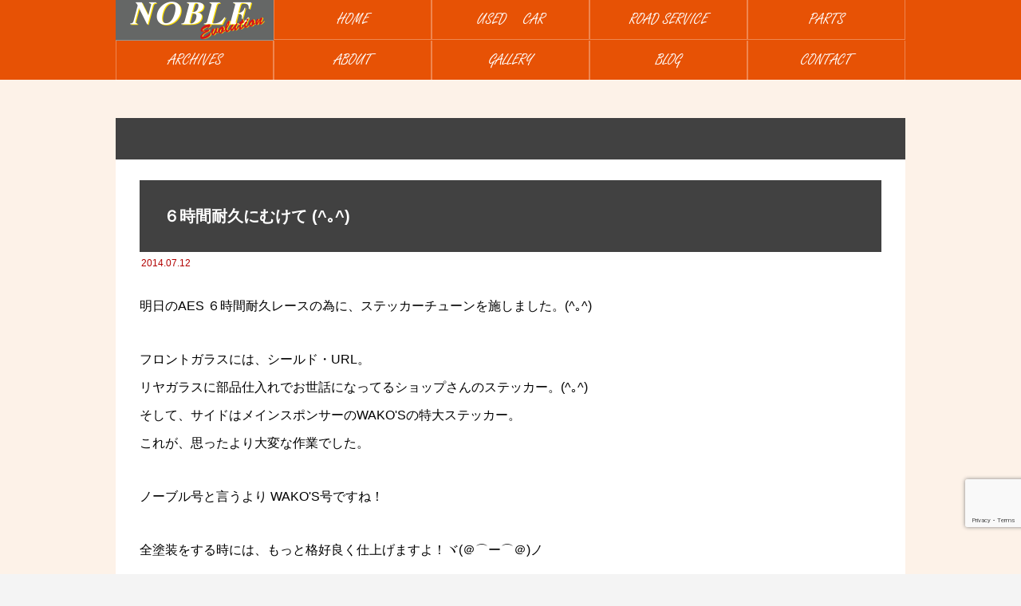

--- FILE ---
content_type: text/html; charset=UTF-8
request_url: https://chnoble.com/2014/07/12/%EF%BC%96%E6%99%82%E9%96%93%E8%80%90%E4%B9%85%E3%81%AB%E3%82%80%E3%81%91%E3%81%A6-%EF%BD%A1/
body_size: 65664
content:
<!DOCTYPE html>
<html class="pc" lang="ja">
<head>
<meta charset="UTF-8">
<meta name="viewport" content="width=device-width">
<title>６時間耐久にむけて (^｡^) | カーハウスノーブル</title>
<meta name="description" content="明日のAES ６時間耐久レースの為に、ステッカーチューンを施しました。(^｡^)フロントガラスには、シールド・URL。リヤガラスに部品仕入れでお世話になってるショップさんのステッカー。">
<link rel="pingback" href="https://chnoble.com/xmlrpc.php">

<meta name='robots' content='max-image-preview:large' />
<link rel="alternate" type="application/rss+xml" title="カーハウスノーブル &raquo; フィード" href="https://chnoble.com/feed/" />
<link rel="alternate" type="application/rss+xml" title="カーハウスノーブル &raquo; コメントフィード" href="https://chnoble.com/comments/feed/" />
<link rel="alternate" title="oEmbed (JSON)" type="application/json+oembed" href="https://chnoble.com/wp-json/oembed/1.0/embed?url=https%3A%2F%2Fchnoble.com%2F2014%2F07%2F12%2F%25ef%25bc%2596%25e6%2599%2582%25e9%2596%2593%25e8%2580%2590%25e4%25b9%2585%25e3%2581%25ab%25e3%2582%2580%25e3%2581%2591%25e3%2581%25a6-%25ef%25bd%25a1%2F" />
<link rel="alternate" title="oEmbed (XML)" type="text/xml+oembed" href="https://chnoble.com/wp-json/oembed/1.0/embed?url=https%3A%2F%2Fchnoble.com%2F2014%2F07%2F12%2F%25ef%25bc%2596%25e6%2599%2582%25e9%2596%2593%25e8%2580%2590%25e4%25b9%2585%25e3%2581%25ab%25e3%2582%2580%25e3%2581%2591%25e3%2581%25a6-%25ef%25bd%25a1%2F&#038;format=xml" />
<meta name="description" content="明日のAES ６時間耐久レースの為に、ステッカーチューンを施しました。(^｡^)フロントガラスには、シールド・URL。リヤガラスに部品仕入れでお世話になってるショップさんのステッカー。(^｡^)そして、サイドはメインスポンサーのWAKO&#039;Sの特大ステッカー。これが、思ったより大変な作業でした。ノーブル号と言うより WAKO&#039;S号ですね！全塗装をする時には、もっと格好良く仕上げますよ！ヾ(＠⌒ー⌒＠)ノ予想外に明日は雨マークが出てるんで" /><style id='wp-img-auto-sizes-contain-inline-css' type='text/css'>
img:is([sizes=auto i],[sizes^="auto," i]){contain-intrinsic-size:3000px 1500px}
/*# sourceURL=wp-img-auto-sizes-contain-inline-css */
</style>
<link rel='stylesheet' id='style-css' href='https://chnoble.com/wp-content/themes/rebirth_free001/style.css?ver=1.4' type='text/css' media='all' />
<link rel='stylesheet' id='vkExUnit_common_style-css' href='https://chnoble.com/wp-content/plugins/vk-all-in-one-expansion-unit/assets/css/vkExUnit_style.css?ver=9.112.4.0' type='text/css' media='all' />
<style id='vkExUnit_common_style-inline-css' type='text/css'>
:root {--ver_page_top_button_url:url(https://chnoble.com/wp-content/plugins/vk-all-in-one-expansion-unit/assets/images/to-top-btn-icon.svg);}@font-face {font-weight: normal;font-style: normal;font-family: "vk_sns";src: url("https://chnoble.com/wp-content/plugins/vk-all-in-one-expansion-unit/inc/sns/icons/fonts/vk_sns.eot?-bq20cj");src: url("https://chnoble.com/wp-content/plugins/vk-all-in-one-expansion-unit/inc/sns/icons/fonts/vk_sns.eot?#iefix-bq20cj") format("embedded-opentype"),url("https://chnoble.com/wp-content/plugins/vk-all-in-one-expansion-unit/inc/sns/icons/fonts/vk_sns.woff?-bq20cj") format("woff"),url("https://chnoble.com/wp-content/plugins/vk-all-in-one-expansion-unit/inc/sns/icons/fonts/vk_sns.ttf?-bq20cj") format("truetype"),url("https://chnoble.com/wp-content/plugins/vk-all-in-one-expansion-unit/inc/sns/icons/fonts/vk_sns.svg?-bq20cj#vk_sns") format("svg");}
.veu_promotion-alert__content--text {border: 1px solid rgba(0,0,0,0.125);padding: 0.5em 1em;border-radius: var(--vk-size-radius);margin-bottom: var(--vk-margin-block-bottom);font-size: 0.875rem;}/* Alert Content部分に段落タグを入れた場合に最後の段落の余白を0にする */.veu_promotion-alert__content--text p:last-of-type{margin-bottom:0;margin-top: 0;}
/*# sourceURL=vkExUnit_common_style-inline-css */
</style>
<style id='wp-block-library-inline-css' type='text/css'>
:root{--wp-block-synced-color:#7a00df;--wp-block-synced-color--rgb:122,0,223;--wp-bound-block-color:var(--wp-block-synced-color);--wp-editor-canvas-background:#ddd;--wp-admin-theme-color:#007cba;--wp-admin-theme-color--rgb:0,124,186;--wp-admin-theme-color-darker-10:#006ba1;--wp-admin-theme-color-darker-10--rgb:0,107,160.5;--wp-admin-theme-color-darker-20:#005a87;--wp-admin-theme-color-darker-20--rgb:0,90,135;--wp-admin-border-width-focus:2px}@media (min-resolution:192dpi){:root{--wp-admin-border-width-focus:1.5px}}.wp-element-button{cursor:pointer}:root .has-very-light-gray-background-color{background-color:#eee}:root .has-very-dark-gray-background-color{background-color:#313131}:root .has-very-light-gray-color{color:#eee}:root .has-very-dark-gray-color{color:#313131}:root .has-vivid-green-cyan-to-vivid-cyan-blue-gradient-background{background:linear-gradient(135deg,#00d084,#0693e3)}:root .has-purple-crush-gradient-background{background:linear-gradient(135deg,#34e2e4,#4721fb 50%,#ab1dfe)}:root .has-hazy-dawn-gradient-background{background:linear-gradient(135deg,#faaca8,#dad0ec)}:root .has-subdued-olive-gradient-background{background:linear-gradient(135deg,#fafae1,#67a671)}:root .has-atomic-cream-gradient-background{background:linear-gradient(135deg,#fdd79a,#004a59)}:root .has-nightshade-gradient-background{background:linear-gradient(135deg,#330968,#31cdcf)}:root .has-midnight-gradient-background{background:linear-gradient(135deg,#020381,#2874fc)}:root{--wp--preset--font-size--normal:16px;--wp--preset--font-size--huge:42px}.has-regular-font-size{font-size:1em}.has-larger-font-size{font-size:2.625em}.has-normal-font-size{font-size:var(--wp--preset--font-size--normal)}.has-huge-font-size{font-size:var(--wp--preset--font-size--huge)}.has-text-align-center{text-align:center}.has-text-align-left{text-align:left}.has-text-align-right{text-align:right}.has-fit-text{white-space:nowrap!important}#end-resizable-editor-section{display:none}.aligncenter{clear:both}.items-justified-left{justify-content:flex-start}.items-justified-center{justify-content:center}.items-justified-right{justify-content:flex-end}.items-justified-space-between{justify-content:space-between}.screen-reader-text{border:0;clip-path:inset(50%);height:1px;margin:-1px;overflow:hidden;padding:0;position:absolute;width:1px;word-wrap:normal!important}.screen-reader-text:focus{background-color:#ddd;clip-path:none;color:#444;display:block;font-size:1em;height:auto;left:5px;line-height:normal;padding:15px 23px 14px;text-decoration:none;top:5px;width:auto;z-index:100000}html :where(.has-border-color){border-style:solid}html :where([style*=border-top-color]){border-top-style:solid}html :where([style*=border-right-color]){border-right-style:solid}html :where([style*=border-bottom-color]){border-bottom-style:solid}html :where([style*=border-left-color]){border-left-style:solid}html :where([style*=border-width]){border-style:solid}html :where([style*=border-top-width]){border-top-style:solid}html :where([style*=border-right-width]){border-right-style:solid}html :where([style*=border-bottom-width]){border-bottom-style:solid}html :where([style*=border-left-width]){border-left-style:solid}html :where(img[class*=wp-image-]){height:auto;max-width:100%}:where(figure){margin:0 0 1em}html :where(.is-position-sticky){--wp-admin--admin-bar--position-offset:var(--wp-admin--admin-bar--height,0px)}@media screen and (max-width:600px){html :where(.is-position-sticky){--wp-admin--admin-bar--position-offset:0px}}
/* VK Color Palettes */

/*# sourceURL=wp-block-library-inline-css */
</style><style id='global-styles-inline-css' type='text/css'>
:root{--wp--preset--aspect-ratio--square: 1;--wp--preset--aspect-ratio--4-3: 4/3;--wp--preset--aspect-ratio--3-4: 3/4;--wp--preset--aspect-ratio--3-2: 3/2;--wp--preset--aspect-ratio--2-3: 2/3;--wp--preset--aspect-ratio--16-9: 16/9;--wp--preset--aspect-ratio--9-16: 9/16;--wp--preset--color--black: #000000;--wp--preset--color--cyan-bluish-gray: #abb8c3;--wp--preset--color--white: #ffffff;--wp--preset--color--pale-pink: #f78da7;--wp--preset--color--vivid-red: #cf2e2e;--wp--preset--color--luminous-vivid-orange: #ff6900;--wp--preset--color--luminous-vivid-amber: #fcb900;--wp--preset--color--light-green-cyan: #7bdcb5;--wp--preset--color--vivid-green-cyan: #00d084;--wp--preset--color--pale-cyan-blue: #8ed1fc;--wp--preset--color--vivid-cyan-blue: #0693e3;--wp--preset--color--vivid-purple: #9b51e0;--wp--preset--gradient--vivid-cyan-blue-to-vivid-purple: linear-gradient(135deg,rgb(6,147,227) 0%,rgb(155,81,224) 100%);--wp--preset--gradient--light-green-cyan-to-vivid-green-cyan: linear-gradient(135deg,rgb(122,220,180) 0%,rgb(0,208,130) 100%);--wp--preset--gradient--luminous-vivid-amber-to-luminous-vivid-orange: linear-gradient(135deg,rgb(252,185,0) 0%,rgb(255,105,0) 100%);--wp--preset--gradient--luminous-vivid-orange-to-vivid-red: linear-gradient(135deg,rgb(255,105,0) 0%,rgb(207,46,46) 100%);--wp--preset--gradient--very-light-gray-to-cyan-bluish-gray: linear-gradient(135deg,rgb(238,238,238) 0%,rgb(169,184,195) 100%);--wp--preset--gradient--cool-to-warm-spectrum: linear-gradient(135deg,rgb(74,234,220) 0%,rgb(151,120,209) 20%,rgb(207,42,186) 40%,rgb(238,44,130) 60%,rgb(251,105,98) 80%,rgb(254,248,76) 100%);--wp--preset--gradient--blush-light-purple: linear-gradient(135deg,rgb(255,206,236) 0%,rgb(152,150,240) 100%);--wp--preset--gradient--blush-bordeaux: linear-gradient(135deg,rgb(254,205,165) 0%,rgb(254,45,45) 50%,rgb(107,0,62) 100%);--wp--preset--gradient--luminous-dusk: linear-gradient(135deg,rgb(255,203,112) 0%,rgb(199,81,192) 50%,rgb(65,88,208) 100%);--wp--preset--gradient--pale-ocean: linear-gradient(135deg,rgb(255,245,203) 0%,rgb(182,227,212) 50%,rgb(51,167,181) 100%);--wp--preset--gradient--electric-grass: linear-gradient(135deg,rgb(202,248,128) 0%,rgb(113,206,126) 100%);--wp--preset--gradient--midnight: linear-gradient(135deg,rgb(2,3,129) 0%,rgb(40,116,252) 100%);--wp--preset--font-size--small: 13px;--wp--preset--font-size--medium: 20px;--wp--preset--font-size--large: 36px;--wp--preset--font-size--x-large: 42px;--wp--preset--spacing--20: 0.44rem;--wp--preset--spacing--30: 0.67rem;--wp--preset--spacing--40: 1rem;--wp--preset--spacing--50: 1.5rem;--wp--preset--spacing--60: 2.25rem;--wp--preset--spacing--70: 3.38rem;--wp--preset--spacing--80: 5.06rem;--wp--preset--shadow--natural: 6px 6px 9px rgba(0, 0, 0, 0.2);--wp--preset--shadow--deep: 12px 12px 50px rgba(0, 0, 0, 0.4);--wp--preset--shadow--sharp: 6px 6px 0px rgba(0, 0, 0, 0.2);--wp--preset--shadow--outlined: 6px 6px 0px -3px rgb(255, 255, 255), 6px 6px rgb(0, 0, 0);--wp--preset--shadow--crisp: 6px 6px 0px rgb(0, 0, 0);}:where(.is-layout-flex){gap: 0.5em;}:where(.is-layout-grid){gap: 0.5em;}body .is-layout-flex{display: flex;}.is-layout-flex{flex-wrap: wrap;align-items: center;}.is-layout-flex > :is(*, div){margin: 0;}body .is-layout-grid{display: grid;}.is-layout-grid > :is(*, div){margin: 0;}:where(.wp-block-columns.is-layout-flex){gap: 2em;}:where(.wp-block-columns.is-layout-grid){gap: 2em;}:where(.wp-block-post-template.is-layout-flex){gap: 1.25em;}:where(.wp-block-post-template.is-layout-grid){gap: 1.25em;}.has-black-color{color: var(--wp--preset--color--black) !important;}.has-cyan-bluish-gray-color{color: var(--wp--preset--color--cyan-bluish-gray) !important;}.has-white-color{color: var(--wp--preset--color--white) !important;}.has-pale-pink-color{color: var(--wp--preset--color--pale-pink) !important;}.has-vivid-red-color{color: var(--wp--preset--color--vivid-red) !important;}.has-luminous-vivid-orange-color{color: var(--wp--preset--color--luminous-vivid-orange) !important;}.has-luminous-vivid-amber-color{color: var(--wp--preset--color--luminous-vivid-amber) !important;}.has-light-green-cyan-color{color: var(--wp--preset--color--light-green-cyan) !important;}.has-vivid-green-cyan-color{color: var(--wp--preset--color--vivid-green-cyan) !important;}.has-pale-cyan-blue-color{color: var(--wp--preset--color--pale-cyan-blue) !important;}.has-vivid-cyan-blue-color{color: var(--wp--preset--color--vivid-cyan-blue) !important;}.has-vivid-purple-color{color: var(--wp--preset--color--vivid-purple) !important;}.has-black-background-color{background-color: var(--wp--preset--color--black) !important;}.has-cyan-bluish-gray-background-color{background-color: var(--wp--preset--color--cyan-bluish-gray) !important;}.has-white-background-color{background-color: var(--wp--preset--color--white) !important;}.has-pale-pink-background-color{background-color: var(--wp--preset--color--pale-pink) !important;}.has-vivid-red-background-color{background-color: var(--wp--preset--color--vivid-red) !important;}.has-luminous-vivid-orange-background-color{background-color: var(--wp--preset--color--luminous-vivid-orange) !important;}.has-luminous-vivid-amber-background-color{background-color: var(--wp--preset--color--luminous-vivid-amber) !important;}.has-light-green-cyan-background-color{background-color: var(--wp--preset--color--light-green-cyan) !important;}.has-vivid-green-cyan-background-color{background-color: var(--wp--preset--color--vivid-green-cyan) !important;}.has-pale-cyan-blue-background-color{background-color: var(--wp--preset--color--pale-cyan-blue) !important;}.has-vivid-cyan-blue-background-color{background-color: var(--wp--preset--color--vivid-cyan-blue) !important;}.has-vivid-purple-background-color{background-color: var(--wp--preset--color--vivid-purple) !important;}.has-black-border-color{border-color: var(--wp--preset--color--black) !important;}.has-cyan-bluish-gray-border-color{border-color: var(--wp--preset--color--cyan-bluish-gray) !important;}.has-white-border-color{border-color: var(--wp--preset--color--white) !important;}.has-pale-pink-border-color{border-color: var(--wp--preset--color--pale-pink) !important;}.has-vivid-red-border-color{border-color: var(--wp--preset--color--vivid-red) !important;}.has-luminous-vivid-orange-border-color{border-color: var(--wp--preset--color--luminous-vivid-orange) !important;}.has-luminous-vivid-amber-border-color{border-color: var(--wp--preset--color--luminous-vivid-amber) !important;}.has-light-green-cyan-border-color{border-color: var(--wp--preset--color--light-green-cyan) !important;}.has-vivid-green-cyan-border-color{border-color: var(--wp--preset--color--vivid-green-cyan) !important;}.has-pale-cyan-blue-border-color{border-color: var(--wp--preset--color--pale-cyan-blue) !important;}.has-vivid-cyan-blue-border-color{border-color: var(--wp--preset--color--vivid-cyan-blue) !important;}.has-vivid-purple-border-color{border-color: var(--wp--preset--color--vivid-purple) !important;}.has-vivid-cyan-blue-to-vivid-purple-gradient-background{background: var(--wp--preset--gradient--vivid-cyan-blue-to-vivid-purple) !important;}.has-light-green-cyan-to-vivid-green-cyan-gradient-background{background: var(--wp--preset--gradient--light-green-cyan-to-vivid-green-cyan) !important;}.has-luminous-vivid-amber-to-luminous-vivid-orange-gradient-background{background: var(--wp--preset--gradient--luminous-vivid-amber-to-luminous-vivid-orange) !important;}.has-luminous-vivid-orange-to-vivid-red-gradient-background{background: var(--wp--preset--gradient--luminous-vivid-orange-to-vivid-red) !important;}.has-very-light-gray-to-cyan-bluish-gray-gradient-background{background: var(--wp--preset--gradient--very-light-gray-to-cyan-bluish-gray) !important;}.has-cool-to-warm-spectrum-gradient-background{background: var(--wp--preset--gradient--cool-to-warm-spectrum) !important;}.has-blush-light-purple-gradient-background{background: var(--wp--preset--gradient--blush-light-purple) !important;}.has-blush-bordeaux-gradient-background{background: var(--wp--preset--gradient--blush-bordeaux) !important;}.has-luminous-dusk-gradient-background{background: var(--wp--preset--gradient--luminous-dusk) !important;}.has-pale-ocean-gradient-background{background: var(--wp--preset--gradient--pale-ocean) !important;}.has-electric-grass-gradient-background{background: var(--wp--preset--gradient--electric-grass) !important;}.has-midnight-gradient-background{background: var(--wp--preset--gradient--midnight) !important;}.has-small-font-size{font-size: var(--wp--preset--font-size--small) !important;}.has-medium-font-size{font-size: var(--wp--preset--font-size--medium) !important;}.has-large-font-size{font-size: var(--wp--preset--font-size--large) !important;}.has-x-large-font-size{font-size: var(--wp--preset--font-size--x-large) !important;}
/*# sourceURL=global-styles-inline-css */
</style>

<style id='classic-theme-styles-inline-css' type='text/css'>
/*! This file is auto-generated */
.wp-block-button__link{color:#fff;background-color:#32373c;border-radius:9999px;box-shadow:none;text-decoration:none;padding:calc(.667em + 2px) calc(1.333em + 2px);font-size:1.125em}.wp-block-file__button{background:#32373c;color:#fff;text-decoration:none}
/*# sourceURL=/wp-includes/css/classic-themes.min.css */
</style>
<link rel='stylesheet' id='vk-components-style-css' href='https://chnoble.com/wp-content/plugins/vk-blocks/vendor/vektor-inc/vk-component/src//assets/css/vk-components.css?ver=1.6.5' type='text/css' media='all' />
<link rel='stylesheet' id='biz-cal-style-css' href='https://chnoble.com/wp-content/plugins/biz-calendar/biz-cal.css?ver=2.2.0' type='text/css' media='all' />
<link rel='stylesheet' id='contact-form-7-css' href='https://chnoble.com/wp-content/plugins/contact-form-7/includes/css/styles.css?ver=6.1.4' type='text/css' media='all' />
<link rel='stylesheet' id='whats-new-style-css' href='https://chnoble.com/wp-content/plugins/whats-new-genarator/whats-new.css?ver=2.0.2' type='text/css' media='all' />
<link rel='stylesheet' id='wp-ulike-css' href='https://chnoble.com/wp-content/plugins/wp-ulike/assets/css/wp-ulike.min.css?ver=4.8.1' type='text/css' media='all' />
<link rel='stylesheet' id='vk-swiper-style-css' href='https://chnoble.com/wp-content/plugins/vk-blocks/vendor/vektor-inc/vk-swiper/src/assets/css/swiper-bundle.min.css?ver=11.0.2' type='text/css' media='all' />
<link rel='stylesheet' id='vkblocks-bootstrap-css' href='https://chnoble.com/wp-content/plugins/vk-blocks/build/bootstrap_vk_using.css?ver=4.3.1' type='text/css' media='all' />
<link rel='stylesheet' id='veu-cta-css' href='https://chnoble.com/wp-content/plugins/vk-all-in-one-expansion-unit/inc/call-to-action/package/assets/css/style.css?ver=9.112.4.0' type='text/css' media='all' />
<link rel='stylesheet' id='vk-blocks-build-css-css' href='https://chnoble.com/wp-content/plugins/vk-blocks/build/block-build.css?ver=1.115.0.1' type='text/css' media='all' />
<style id='vk-blocks-build-css-inline-css' type='text/css'>
:root { --vk-size-text: 16px; /* --vk-color-primary is deprecated. */ --vk-color-primary:#337ab7; }

	:root {
		--vk_image-mask-circle: url(https://chnoble.com/wp-content/plugins/vk-blocks/inc/vk-blocks/images/circle.svg);
		--vk_image-mask-wave01: url(https://chnoble.com/wp-content/plugins/vk-blocks/inc/vk-blocks/images/wave01.svg);
		--vk_image-mask-wave02: url(https://chnoble.com/wp-content/plugins/vk-blocks/inc/vk-blocks/images/wave02.svg);
		--vk_image-mask-wave03: url(https://chnoble.com/wp-content/plugins/vk-blocks/inc/vk-blocks/images/wave03.svg);
		--vk_image-mask-wave04: url(https://chnoble.com/wp-content/plugins/vk-blocks/inc/vk-blocks/images/wave04.svg);
	}
	

	:root {

		--vk-balloon-border-width:1px;

		--vk-balloon-speech-offset:-12px;
	}
	

	:root {
		--vk_flow-arrow: url(https://chnoble.com/wp-content/plugins/vk-blocks/inc/vk-blocks/images/arrow_bottom.svg);
	}
	
/*# sourceURL=vk-blocks-build-css-inline-css */
</style>
<link rel='stylesheet' id='vk-font-awesome-css' href='https://chnoble.com/wp-content/plugins/vk-blocks/vendor/vektor-inc/font-awesome-versions/src/versions/6/css/all.min.css?ver=6.6.0' type='text/css' media='all' />
<link rel='stylesheet' id='wp-pagenavi-css' href='https://chnoble.com/wp-content/plugins/wp-pagenavi/pagenavi-css.css?ver=2.70' type='text/css' media='all' />
<!--n2css--><!--n2js--><script type="text/javascript" src="https://chnoble.com/wp-includes/js/jquery/jquery.min.js?ver=3.7.1" id="jquery-core-js"></script>
<script type="text/javascript" src="https://chnoble.com/wp-includes/js/jquery/jquery-migrate.min.js?ver=3.4.1" id="jquery-migrate-js"></script>
<script type="text/javascript" id="biz-cal-script-js-extra">
/* <![CDATA[ */
var bizcalOptions = {"holiday_title":"\u5b9a\u4f11\u65e5","mon":"on","temp_holidays":"2022-05-01\r\n2022-06-05\r\n2022-07-03\r\n2022-08-07\r\n2022-09-04\r\n2022-10-02\r\n2022-11-06\r\n2022-12-04\r\n2023-01-01\r\n2023-02-05\r\n2023-03-05\r\n2023-04-02\r\n2023-05-07\r\n2023-06-04\r\n2023-07-02\r\n2023-08-06\r\n2023-09-03\r\n2023-10-01\r\n2023-11-05\r\n2023-12-03\r\n","temp_weekdays":"","eventday_title":"\u30a4\u30d9\u30f3\u30c8\u958b\u50ac\u65e5","eventday_url":"","eventdays":"","month_limit":"\u5236\u9650\u306a\u3057","nextmonthlimit":"12","prevmonthlimit":"12","plugindir":"https://chnoble.com/wp-content/plugins/biz-calendar/","national_holiday":""};
//# sourceURL=biz-cal-script-js-extra
/* ]]> */
</script>
<script type="text/javascript" src="https://chnoble.com/wp-content/plugins/biz-calendar/calendar.js?ver=2.2.0" id="biz-cal-script-js"></script>
<link rel="https://api.w.org/" href="https://chnoble.com/wp-json/" /><link rel="alternate" title="JSON" type="application/json" href="https://chnoble.com/wp-json/wp/v2/posts/3359" /><link rel="canonical" href="https://chnoble.com/2014/07/12/%ef%bc%96%e6%99%82%e9%96%93%e8%80%90%e4%b9%85%e3%81%ab%e3%82%80%e3%81%91%e3%81%a6-%ef%bd%a1/" />
<link rel='shortlink' href='https://chnoble.com/?p=3359' />
<link rel="stylesheet" href="https://chnoble.com/wp-content/themes/rebirth_free001/css/design-plus.css?ver=1.4">
<link rel="stylesheet" media="screen and (max-width:1050px)" href="https://chnoble.com/wp-content/themes/rebirth_free001/css/responsive.css?ver=1.4">
<link rel="stylesheet" href="https://chnoble.com/wp-content/themes/rebirth_free001/css/sns-botton.css?ver=1.4">
<script src="https://chnoble.com/wp-content/themes/rebirth_free001/js/comment.js?ver=1.4"></script>
<script src="https://chnoble.com/wp-content/themes/rebirth_free001/js/jquery.easing.1.4.js?ver=1.4"></script>
<script src="https://chnoble.com/wp-content/themes/rebirth_free001/js/jscript.js?ver=1.4"></script>
<script src="https://chnoble.com/wp-content/themes/rebirth_free001/js/jquery.cookie.min.js?ver=1.4"></script>
<link rel="stylesheet" href="https://chnoble.com/wp-content/themes/rebirth_free001/js/simplebar.css?ver=1.4">
<script src="https://chnoble.com/wp-content/themes/rebirth_free001/js/simplebar.min.js?ver=1.4"></script>
<style type="text/css">
#footer, #side_col, #global_menu, #global_menu ul ul a, #return_top,
.post_list_title h3,
#bread_crumb, .article_top, #related_post h3, #comments h3,
.page_navi span.current,.page_navi a:hover
 { background-color:#000000; }

.category_list_widget li a, 
#side_col .styled_post_list1_widget li a,
.tcdw_archive_list_widget .no_dropdown__list li a,
#footer_widget .widget_headline,
#return_top a, .article_top .title, #bread_crumb ul
  { background-color:rgba(255,255,255,0.2); }
#footer_bottom { border-color: rgba(255,255,255,0.2); }
#global_menu > ul > li:first-of-type a, #global_menu > ul > li > a
{ border-color: rgb(255 255 255 / 30%); }

.page_navi span.current, .page_navi a:hover
  { border-color:#000000; }

.widget_content a:hover, #global_menu > ul > li.current-menu-item > a,
#global_menu > ul > li > a:hover, #global_menu ul ul a:hover,
.category:hover, #header_post_slider .category:hover, .post_tag a:hover,
#footer a:hover, .blog_list .link:hover .desc, .blog_list .title_link:hover,
#related_post a:hover, #next_prev_post a:hover
  { color:#999999; }  
.post_content a, .custom-html-widget a { color:#000000; }
.post_content a:hover, .custom-html-widget a:hover { color:#444444; }
#container:before { background-color:#222222;}
body, input, textarea { font-family: Arial, "Hiragino Sans", "ヒラギノ角ゴ ProN", "Hiragino Kaku Gothic ProN", "游ゴシック", YuGothic, "メイリオ", Meiryo, sans-serif; }
.rich_font, .p-vertical { font-family: Arial, "Hiragino Sans", "ヒラギノ角ゴ ProN", "Hiragino Kaku Gothic ProN", "游ゴシック", YuGothic, "メイリオ", Meiryo, sans-serif; font-weight:500; }
.widget_headline, .widget_tab_post_list_button a, .search_box_headline { font-family: Arial, "Hiragino Sans", "ヒラギノ角ゴ ProN", "Hiragino Kaku Gothic ProN", "游ゴシック", YuGothic, "メイリオ", Meiryo, sans-serif; }
.author_profile .avatar_area img, .animate_image img, .animate_background .image {
  width:100%; /*height:auto;*/ height:100%;
  -webkit-transition: transform  0.75s ease;
  transition: transform  0.75s ease;
}
.author_profile a.avatar:hover img, .animate_image:hover img, .animate_background:hover .image {
  -webkit-transform: scale(1.2);
  transform: scale(1.2);
}
#post_title .title { font-size:20px;  }
.post_content { font-size:16px; }
@media screen and (max-width:750px) {
  #post_title .title { font-size:18px; }
  .post_content { font-size:14px; }
}
.styled_h2 {
  font-size:26px !important; text-align:left; color:#ffffff; background:#000000;  border-top:0px solid #dddddd;
  border-bottom:0px solid #dddddd;
  border-left:0px solid #dddddd;
  border-right:0px solid #dddddd;
  padding:15px 15px 15px 15px !important;
  margin:0px 0px 30px !important;
}
.styled_h3 {
  font-size:16px !important; text-align:left; color:#ffffff; background:#414141;  border-top:0px solid #dddddd;
  border-bottom:0px solid #dddddd;
  border-left:2px solid #000000;
  border-right:0px solid #dddddd;
  padding:6px 0px 6px 16px !important;
  margin:0px 0px 30px !important;
}
.styled_h4 {
  font-size:18px !important; text-align:left; color:#000000;   border-top:0px solid #dddddd;
  border-bottom:1px solid #dddddd;
  border-left:0px solid #dddddd;
  border-right:0px solid #dddddd;
  padding:3px 0px 3px 20px !important;
  margin:0px 0px 30px !important;
}
.styled_h5 {
  font-size:14px !important; text-align:left; color:#000000;   border-top:0px solid #dddddd;
  border-bottom:1px solid #dddddd;
  border-left:0px solid #dddddd;
  border-right:0px solid #dddddd;
  padding:3px 0px 3px 24px !important;
  margin:0px 0px 30px !important;
}
.q_custom_button1 {
  color:#ffffff !important;
  border-color:rgba(83,83,83,1);
}
.q_custom_button1.animation_type1 { background:#535353; }
.q_custom_button1:hover, .q_custom_button1:focus {
  color:#ffffff !important;
  border-color:rgba(125,125,125,1);
}
.q_custom_button1.animation_type1:hover { background:#7d7d7d; }
.q_custom_button1:before { background:#7d7d7d; }
.q_custom_button2 {
  color:#ffffff !important;
  border-color:rgba(83,83,83,1);
}
.q_custom_button2.animation_type1 { background:#535353; }
.q_custom_button2:hover, .q_custom_button2:focus {
  color:#ffffff !important;
  border-color:rgba(125,125,125,1);
}
.q_custom_button2.animation_type1:hover { background:#7d7d7d; }
.q_custom_button2:before { background:#7d7d7d; }
.q_custom_button3 {
  color:#ffffff !important;
  border-color:rgba(83,83,83,1);
}
.q_custom_button3.animation_type1 { background:#535353; }
.q_custom_button3:hover, .q_custom_button3:focus {
  color:#ffffff !important;
  border-color:rgba(125,125,125,1);
}
.q_custom_button3.animation_type1:hover { background:#7d7d7d; }
.q_custom_button3:before { background:#7d7d7d; }
.speech_balloon_left1 .speach_balloon_text { background-color: #ffdfdf; border-color: #ffdfdf; color: #000000 }
.speech_balloon_left1 .speach_balloon_text p { color: #000000; }
.speech_balloon_left1 .speach_balloon_text::before { border-right-color: #ffdfdf }
.speech_balloon_left1 .speach_balloon_text::after { border-right-color: #ffdfdf }
.speech_balloon_left2 .speach_balloon_text { background-color: #ffffff; border-color: #ff5353; color: #000000 }
.speech_balloon_left2 .speach_balloon_text p { color: #000000; }
.speech_balloon_left2 .speach_balloon_text::before { border-right-color: #ff5353 }
.speech_balloon_left2 .speach_balloon_text::after { border-right-color: #ffffff }
.speech_balloon_right1 .speach_balloon_text { background-color: #ccf4ff; border-color: #ccf4ff; color: #000000 }
.speech_balloon_right1 .speach_balloon_text p { color: #000000; }
.speech_balloon_right1 .speach_balloon_text::before { border-left-color: #ccf4ff }
.speech_balloon_right1 .speach_balloon_text::after { border-left-color: #ccf4ff }
.speech_balloon_right2 .speach_balloon_text { background-color: #ffffff; border-color: #0789b5; color: #000000 }
.speech_balloon_right2 .speach_balloon_text p { color: #000000; }
.speech_balloon_right2 .speach_balloon_text::before { border-left-color: #0789b5 }
.speech_balloon_right2 .speach_balloon_text::after { border-left-color: #ffffff }
.qt_google_map .pb_googlemap_custom-overlay-inner { background:#000000; color:#ffffff; }
.qt_google_map .pb_googlemap_custom-overlay-inner::after { border-color:#000000 transparent transparent transparent; }
</style>
<style id="current-page-style" type="text/css">
</style>
<link rel="icon" href="https://chnoble.com/wp-content/uploads/2022/12/cropped-20110417_150538-32x32.jpg" sizes="32x32" />
<link rel="icon" href="https://chnoble.com/wp-content/uploads/2022/12/cropped-20110417_150538-192x192.jpg" sizes="192x192" />
<link rel="apple-touch-icon" href="https://chnoble.com/wp-content/uploads/2022/12/cropped-20110417_150538-180x180.jpg" />
<meta name="msapplication-TileImage" content="https://chnoble.com/wp-content/uploads/2022/12/cropped-20110417_150538-270x270.jpg" />
		<style type="text/css" id="wp-custom-css">
			/*メニュー*/
@font-face {
  font-family: "MyFont";
	src: url("https://chnoble.com/fonts/FreestyleScriptRegular.ttf");
}
#global_menu{
	background-color:#e75205;
  font-family: "MyFont";
	height:100px;
}
#global_menu > ul {
	display: flex;
	flex-wrap: wrap;
}
#global_menu > ul > li > a {
	width:198px;
	font-size:150%;
	border-left: 1px solid #646568;
	border-left-color: rgba(255, 255, 255, 0.3);
	border-bottom: 1px solid #646568;
	border-bottom-color: rgba(255, 255, 255, 0.3);
}
.widget_content a:hover, #global_menu > ul > li.current-menu-item > a, #global_menu > ul > li > a:hover, #global_menu ul ul a:hover{
	color:#cccccc;
}
#menu-item-6810{
	background-image:url(https://chnoble.com/wp-content/uploads/2022/08/logo_small01.gif);
	border-bottom: 1px solid #646568;
	border-bottom-color: rgba(255, 255, 255, 0.3);
}
#menu-item-6810 a {
	visibility: hidden;
}
#mobile_menu li.menu-item-12{
	display:none;
}
#global_menu2{
	display:none;
}
#main_contents.layout_type1.wide_content {
}
#menu_button {
	left:0;
}
/*スライダー*/
.index_slider {
	background-color:#fdf2e8;
}
/*ヘッダー*/
#header{
	height:100px;
}

#header_banner .header_banner_image{
	display:none;
}

/*コンテンツ*/
#container {
	background-color:#fdf2e8;
}
#container:before {
	height:524px;
	background-color:#fdf2e8;
}
/*スライダーロゴ*/
.top_logo {
	position:absolute;
	z-index:99;
	opacity:0.7;
	text-align:center;
	display:none;
}
.top_logo img{
	width:100%;
}
#index_post_list .design_headline1 {
	background-color:#414141;
}
.main_col_inner{
	border:none;
}
.index_post_list_wrap{
	border:none!important;
}
#side_col {
	width:100%!important;
	background-color:#fff;
}
.veu_adminEdit{
	display:none;
}
.widget_content li{
	color:#000!important;
}
.widget_content li a{
	color:#000!important;
}

.wp-block-latest-posts__post-title{
	position:absolute!important;
	float:right;
	padding-left:8em;
}
#recent-posts-2{
	padding:3%;
}
.widget_content li a {
	position:absolute;
	padding-left:12em;
}
#index_post_list .design_headline1{
	display:none;
}
.widget_headline{
	display:none;
}
#main_col {
	width:990px;
}
h1{
	background-color:#414141;
	color:#fff;
	padding:1.5em;
}
.post_list{
	display:none;
}
.info{
	line-height:1.3;
	font-size:120%;
	padding:1.5%;
}
.index_post_list_wrap {
	width:100%;
	max-width:990px;
}
.info01{
	line-height:1.6!important;
	padding-top:3%;
	font-size:110%;
}
.link01{
	width:90%;
	margin:auto;
	margin-top:1em;
	margin-bottom:3em;
}
div.whatsnew dl {
	padding-bottom:0!important;
	padding-top:0!important;
}
.post_content h1 {
	background-color: #414141;
    font-size: 16px;
    height: 50px;
    line-height: 50px;
    padding-left: 18px;
	color:#fff;
}

.widget_recent_entries .post-date{
display:inline!important;
}
/*スライダー02*/
div#n2-ss-3 .nextend-arrow img {
	display:none;
}
.n2-section-smartslider {
 margin-bottom:5%;
	max-width:990px;
}
/*フッター*/
#footer{
	background-color:#e75205;
}
#footer_widget {
	color:#FFF;
	line-height:1.5;
}

/*投稿詳細ページ*/
.tcd_ad_widget img{
display:none;
}
a.animate_background{
display:none;
}
.tcdw_archive_list_widget .no_dropdown__list li a{
display:none;	
}
.cat-item{
display:none;		
}
.post_content img[class*="wp-image-"]{
max-width:400px;
}

.wp{
	position: absolute;
	bottom:55px;
}
.article_top .title {
	background-color:#414141;
}
#bread_crumb ul {
	background-color:#414141;
}
element.style {
}
.index_post_list_wrap article:nth-child(2) {
	padding-top:0;
}
.index_post_list_wrap article:nth-child(n+2):last-child {
	padding-bottom:0;
}
.index_post_list_wrap .item .link {
	padding-top:1.5%;
	padding-bottom:1%;
}
.category.cat_id1 {
    line-height: 0.8;
    content: 'ブログ';
    color: #fff;
    padding: 0.4rem;
    background: #d86c2d;
    border-radius: 5px;
    margin-right: 0.4rem;
    vertical-align: middle;
	  font-size:0.8%;
}
.category.cat_id19 {
    line-height: 0.8;
    content: 'ブログ';
    color: #fff;
    padding: 0.4rem;
    background: #d86c2d;
    border-radius: 5px;
    margin-right: 0.4rem;
    vertical-align: middle;
	  font-size:0.8%;
}
.category.cat_id22 {
    line-height: 0.8;
    content: '新着情報';
    color: #fff;
    padding: 0.4rem;
    background: #dd3333;
    border-radius: 5px;
    margin-right: 0.4rem;
    vertical-align: middle;
}
.category {
	position:absolute;
}
.index_post_list_wrap .date{
  font-size:100%;
	line-height:1.5;
}
.large_item {
	display:none;
}
.index_post_list_wrap .item .title_area {
	float:left;
}
.title_area span{
	float:left;
	padding-left:20%;
}
.index_post_list_wrap .meta {
	float:left;
}
.link{
	text-align:center;
	margin-top:2.5%;
	margin-bottom:1.5%;
}
.link img{
	padding:1.5%;
	width:30%;
}
.post_content a, .custom-html-widget a {
	font-size:100%;
	line-height:2.2;
}
#related_post {
	display:none;
}
#bread_crumb ul {
	max-width:990px;
}
#post_image {
	display:none;
}
.slb_details{
	display:none;
}
.wp-block-post-title a{
	padding-left:20%;
	position:absolute;
}
.index_post_list_wrap .title {
	padding-left:5%;
}
.post_content ul {
 list-style: none;
}
.car_title{
	border:1;
}
.car_title img{
	width:100%;
	height:100%;
}
.post_content td, .post_content th {
	padding:1%;
	line-height:1.5;
}
.car_title td{
	text-align:center;
	vertical-align: middle;
}
table, td, th{
  border: 1px solid gray;
	padding:1.5%;
}
table,h2{
	font-size:110%;
}
.car_price{
	text-align:right;
	font-size:200%;
	color:red;
	line-height:2;
}
.post_content td{
	vertical-align:middle;
}

#bread_crumb a{
	display:none;
}
#bread_crumb li.home{
	display:none;
}
#bread_crumb li:after {
	display:none;
}
#bread_crumb li span {
	display:none;
}
#bread_crumb.clearfix::after {
display:none;
}
#bread_crumb ul li{
	padding-left:1.5%;
	font-size:105%;
}

/* image */
.parts img[class*="align"], .partst img[class*="wp-image-"], .parts img[class*="attachment-"], .parts img.size-full, .parts img.size-large, .parts .wp-post-image, .parts img
 { height:auto; max-width:100%; }

.telephone{
	display:none;
}
.wp-pagenavi{
	display:none;
}
#post_title .update {
	display:none;
}
/*parts*/
.parts table{
	font-size:98%;
}
h1.parts_price {
	text-align:right;
	font-size:230%;
	color:red;
		line-height:2;
}
.parts table td{
	vertical-align:middle;
}
.about table td{
	vertical-align:top;
	padding:1.5%;
}
.parts img{
	padding-right:3%;
}
/*新着情報*/
div.whatsnew {
	margin:0;
}
div.whatsnew dl {
	padding:1%;
	padding-left:4%;
}
div.whatsnew dl {
	display:none;
}
div.whatsnew hr {
	display:none;
}
.logo_s img {
	display:none;
}

/*バナー*/
.wp-image-6308:hover{
	opacity:0.7;
}
.wp-image-6309:hover{
	opacity:0.7;
}
.wp-image-6303:hover{
	opacity:0.7;
}

/*reCAPTCHA ロゴ位置変更*/
.grecaptcha-badge {
  bottom: 59px !important;
}

@media screen and (min-width: 1051px){
#header_top{
		display:none;
	}
}
@media screen and (max-width: 1050px){
#logo.logo a{
	display:none!important;
	}
#global_menu2{
	display:none;
	}
#header {
    height: 50px;
}
.side_col_inner {
	display:block!important;
	max-width:1050px!important;
	width:100%!important;
	}
.widget_content{
		max-width:1050px!important;
	}
.telephone{
	right: 0;
	display: block;
	float: right;
	padding:1.8%;
	font-size:120%;
	color:red;
	}
.telephone a{
	color:red;
	font-weight:bold;
	}	
.logo_s img{
	width:160px;
	float:left;
	display: block;
	margin-left:30%;
	}
#header_logo .mobile_logo_image{
	margin-left:200%;
}
#mobile_menu li.menu-item-6810{
	display:none;
	}
#header_logo .logo{
background-color:#fff;;
}
#header_top{
	background-color:#FFF
	}
}

@media screen and (max-width: 750px){
#main_contents {
	width:auto;
	}
#main_col {
	max-width:750px;
	width:auto;
	}
.main_col_inner{
	width:auto;
	}
.side_col_inner {
	display:block!important;
	max-width:750px;
	}
.post_content {
  line-height:1.2;
}
.wp-block-post-title a{
	padding-left:20%;
	line-height:1.3;
	}
.info{
	padding:3%;
}
#header_logo .mobile_logo_image{
	margin-left:130%;
}
}
@media screen and (max-width: 600px){
.wp-block-post-title a {
	padding-left:25%;
	}
}
@media screen and (max-width: 570px){
#header_logo .mobile_logo_image{
	margin-left:100%;
}
}
@media screen and (max-width: 480px){
.info{
	line-height:1.2;
	font-size:105%;
	padding:4%;
}
.wp-block-post-title a {
	padding-left:30%;
	}
.title_area span{
	float:left;
	padding-left:30%;
}
.index_post_list_wrap .title span {
	padding-left:50%;
}
.telephone{
	padding:2.5%;
	font-size:100%;
	}
.logo_s img{
	width:30%;
	padding:4%;
	}
.link01{
	gap:0.5em;
}	
#header_logo .mobile_logo_image{
	margin-left:70%;
}
}
		</style>
		<!-- [ VK All in One Expansion Unit Article Structure Data ] --><script type="application/ld+json">{"@context":"https://schema.org/","@type":"Article","headline":"６時間耐久にむけて (^｡^)","image":"","datePublished":"2014-07-12T00:00:00+09:00","dateModified":"2014-07-12T00:00:00+09:00","author":{"@type":"organization","name":"admin","url":"https://chnoble.com/","sameAs":""}}</script><!-- [ / VK All in One Expansion Unit Article Structure Data ] --></head>
<body data-rsssl=1 id="body" class="wp-singular post-template-default single single-post postid-3359 single-format-standard wp-embed-responsive wp-theme-rebirth_free001 fa_v6_css vk-blocks post-name-%ef%bc%96%e6%99%82%e9%96%93%e8%80%90%e4%b9%85%e3%81%ab%e3%82%80%e3%81%91%e3%81%a6-%ef%bd%a1 category-uncategorized post-type-post">

<div id="container">

  <header id="header">
    <a id="menu_button" href="#"><span></span><span></span><span></span></a>
  <nav id="global_menu">
  <ul id="menu-%e3%82%b0%e3%83%ad%e3%83%bc%e3%83%90%e3%83%ab%e3%83%a1%e3%83%8b%e3%83%a5%e3%83%bc" class="menu"><li id="menu-item-6810" class="menu-item menu-item-type-post_type menu-item-object-page menu-item-home menu-item-6810 "><a href="https://chnoble.com/">HOME</a></li>
<li id="menu-item-6784" class="menu-item menu-item-type-post_type menu-item-object-page menu-item-home menu-item-6784 "><a href="https://chnoble.com/">HOME</a></li>
<li id="menu-item-6475" class="menu-item menu-item-type-post_type menu-item-object-page menu-item-6475 "><a href="https://chnoble.com/used%e3%80%80car/">USED　CAR</a></li>
<li id="menu-item-51" class="menu-item menu-item-type-post_type menu-item-object-page menu-item-51 "><a href="https://chnoble.com/road-service/">ROAD SERVICE</a></li>
<li id="menu-item-49" class="menu-item menu-item-type-post_type menu-item-object-page menu-item-49 "><a href="https://chnoble.com/parts/">PARTS</a></li>
<li id="menu-item-6514" class="menu-item menu-item-type-post_type menu-item-object-page menu-item-6514 "><a href="https://chnoble.com/archives/">ARCHIVES</a></li>
<li id="menu-item-6515" class="menu-item menu-item-type-post_type menu-item-object-page menu-item-6515 "><a href="https://chnoble.com/about/">ABOUT</a></li>
<li id="menu-item-6516" class="menu-item menu-item-type-post_type menu-item-object-page menu-item-6516 "><a href="https://chnoble.com/gallery/">GALLERY</a></li>
<li id="menu-item-6517" class="menu-item menu-item-type-post_type menu-item-object-page menu-item-6517 "><a href="https://chnoble.com/blogpage/">BLOG</a></li>
<li id="menu-item-6586" class="menu-item menu-item-type-post_type menu-item-object-page menu-item-6586 "><a href="https://chnoble.com/contact/">CONTACT</a></li>
</ul>  </nav>
    
    <div id="header_top">
      <div id="header_logo">
      <p class="logo">
 <a href="https://chnoble.com/" title="カーハウスノーブル">
    <span class="pc_logo_text" style="font-size:32px;">カーハウスノーブル</span>
      <img class="mobile_logo_image type1" src="https://chnoble.com/wp-content/uploads/2022/06/logo_small.png?1769043556" alt="カーハウスノーブル" title="カーハウスノーブル" width="160" height="41" />
   </a>
</p>

      </div>

          <div id="header_banner" class="header_banner">
              <a href="#" target="_blank" class="header_banner_link">
          <img class="header_banner_image" src="https://chnoble.com/wp-content/uploads/2022/05/image_468x60.gif" alt="" title="" />
        </a>
            </div><!-- END #header_banner -->
        </div><!-- END #header_top -->
  </header><!-- END #header -->

  
<div id="main_contents">
  <div id="main_col" class="lower_page">

        <div id="bread_crumb">
 <ul class="clearfix" itemscope itemtype="http://schema.org/BreadcrumbList">
  <li itemprop="itemListElement" itemscope itemtype="http://schema.org/ListItem" class="home"><a itemprop="item" href="https://chnoble.com/"><span itemprop="name">ホーム</span></a><meta itemprop="position" content="1"></li>
 <li itemprop="itemListElement" itemscope itemtype="http://schema.org/ListItem"><a itemprop="item" href="https://chnoble.com/2014/07/12/%ef%bc%96%e6%99%82%e9%96%93%e8%80%90%e4%b9%85%e3%81%ab%e3%82%80%e3%81%91%e3%81%a6-%ef%bd%a1/"><span itemprop="name">６時間耐久にむけて (^｡^)</span></a><meta itemprop="position" content="2"></li>
  <li class="category" itemprop="itemListElement" itemscope itemtype="http://schema.org/ListItem">
    <a itemprop="item" href="https://chnoble.com/category/uncategorized/"><span itemprop="name">blog</span></a>
    <meta itemprop="position" content="3">
 </li>
  <li class="last" itemprop="itemListElement" itemscope itemtype="http://schema.org/ListItem"><span itemprop="name">６時間耐久にむけて (^｡^)</span><meta itemprop="position" content="4"></li>
  </ul>
</div>
    <div class="main_col_inner">
      <article id="article">

        
        <div id="post_title">
          <h1 class="title entry-title rich_font">６時間耐久にむけて (^｡^)</h1>
          <ul class="meta_top clearfix">
                        <li class="date"><time class="entry-date published" datetime="2014-07-12T00:00:00+09:00">2014.07.12</time></li>
                            <li class="update"><time class="entry-date updated" datetime="2014-07-12T00:00:00+09:00">2014.07.12</time></li>
                                  </ul>
        </div>

        
        
                <div class="post_content clearfix">
        <p>明日のAES ６時間耐久レースの為に、ステッカーチューンを施しました。(^｡^)</p>
<p>フロントガラスには、シールド・URL。<br />
リヤガラスに部品仕入れでお世話になってるショップさんのステッカー。(^｡^)<br />
そして、サイドはメインスポンサーのWAKO&#039;Sの特大ステッカー。<br />
これが、思ったより大変な作業でした。</p>
<p>ノーブル号と言うより WAKO&#039;S号ですね！</p>
<p>全塗装をする時には、もっと格好良く仕上げますよ！ヾ(＠⌒ー⌒＠)ノ</p>
<p>予想外に明日は雨マークが出てるんで雨対策も必要になりましたね！</p>
<p>６時間耐久は、賞金も出ますから遠方からの参戦の強者が来るので 気合い入れて頑張らなければ(^｡^)</p>
<p>優勝して、みんなで宴会するぞーーーー(^｡^)</p>
<p>http://aesdirt.web.fc2.com</p>
        <!-- <div id="p_readmore">
        <a class="button" href="#article"></a>
        <p class="num"></p>
        </div> -->
                </div>

        
        
        <div id="next_prev_post">
        <div class="item prev_post clearfix">
 <a class="animate_background" href="https://chnoble.com/2014/07/09/%e7%b5%b6%e8%b3%9b-%e5%8f%97%e4%bb%98%e4%b8%ad%e3%80%82%ef%bd%a1/">
  <!-- <div class="image_wrap">
   <div class="image" style="background:url() no-repeat center center; background-size:cover;"></div>
  </div> -->
  <div class="title_area">
   <p class="title"><span>絶賛 受付中。(^｡^)</span></p>
   <p class="nav">前の記事</p>
  </div>
 </a>
</div>
<div class="item next_post clearfix">
 <a class="animate_background" href="https://chnoble.com/2014/07/14/aes%ef%bc%96%e6%99%82%e9%96%93%e8%80%90%e4%b9%85%e3%83%ac%e3%83%bc%e3%82%b9-in-%e4%bb%8a%e5%ba%84/">
  <!-- <div class="image_wrap">
   <div class="image" style="background:url(https://chnoble.com/wp-content/themes/rebirth_free001/img/common/no_image1.gif) no-repeat center center; background-size:cover;"></div>
  </div> -->
  <div class="title_area">
   <p class="title"><span>AES６時間耐久レース in 今庄</span></p>
   <p class="nav">次の記事</p>
  </div>
 </a>
</div>
        </div>

      </article><!-- END #article -->

            <div id="related_post">
        <h3 class="design_headline1 rich_font"><span>関連記事</span></h3>
        <div class="post_list">
                    <article class="item">
            <a class="animate_background" href="https://chnoble.com/2019/03/22/o%e6%a7%98-%e6%96%b0%e8%bb%8a%e3%83%a0%e3%83%bc%e3%83%b4%e3%81%ae%e7%b4%8d%e8%bb%8a%e3%81%a7%e3%81%99%e3%80%82/">
              <div class="image_outer">
              <div class="image_wrap">
                <div class="image" style="background:url(https://chnoble.com/wp-content/themes/rebirth_free001/img/common/no_image2.gif) no-repeat center center; background-size:cover;"></div>
              </div>
              </div>
              <div class="title_area">
                <h4 class="title"><span>O様  新車ムーヴの納車です。</span></h4>
              </div>
            </a>
          </article>
                    <article class="item">
            <a class="animate_background" href="https://chnoble.com/2017/01/02/2017%e5%b9%b4%e3%80%82-%e3%81%82%e3%81%91%e3%81%be%e3%81%97%e3%81%a6%e3%81%8a%e3%82%81%e3%81%a7%e3%81%a8%e3%81%86%e3%81%94%e3%81%96%e3%81%84%e3%81%be%e3%81%99%e3%80%82/">
              <div class="image_outer">
              <div class="image_wrap">
                <div class="image" style="background:url(https://chnoble.com/wp-content/themes/rebirth_free001/img/common/no_image2.gif) no-repeat center center; background-size:cover;"></div>
              </div>
              </div>
              <div class="title_area">
                <h4 class="title"><span>2017年。 あけましておめでとうございます。</span></h4>
              </div>
            </a>
          </article>
                    <article class="item">
            <a class="animate_background" href="https://chnoble.com/2013/09/09/%e3%82%b9%e3%83%86%e3%83%83%e3%82%ab%e3%83%bc%e8%a3%bd%e4%bd%9c%e3%80%82/">
              <div class="image_outer">
              <div class="image_wrap">
                <div class="image" style="background:url(https://chnoble.com/wp-content/themes/rebirth_free001/img/common/no_image2.gif) no-repeat center center; background-size:cover;"></div>
              </div>
              </div>
              <div class="title_area">
                <h4 class="title"><span>ステッカー製作。</span></h4>
              </div>
            </a>
          </article>
                    <article class="item">
            <a class="animate_background" href="https://chnoble.com/2015/06/09/%e3%83%8e%e3%83%bc%e3%83%96%e3%83%ab%e5%a1%97%e8%a3%85%e3%81%ae%e5%a7%8b%e3%81%be%e3%82%8a%e3%81%a7%e3%81%99%e3%80%82/">
              <div class="image_outer">
              <div class="image_wrap">
                <div class="image" style="background:url(https://chnoble.com/wp-content/themes/rebirth_free001/img/common/no_image2.gif) no-repeat center center; background-size:cover;"></div>
              </div>
              </div>
              <div class="title_area">
                <h4 class="title"><span>ノーブル塗装の始まりです。</span></h4>
              </div>
            </a>
          </article>
                    <article class="item">
            <a class="animate_background" href="https://chnoble.com/2014/07/17/%e3%81%aa%e3%82%93%e3%81%98%e3%82%83-%e3%81%93%e3%82%8a%e3%82%83%ef%bc%81f_/">
              <div class="image_outer">
              <div class="image_wrap">
                <div class="image" style="background:url(https://chnoble.com/wp-content/themes/rebirth_free001/img/common/no_image2.gif) no-repeat center center; background-size:cover;"></div>
              </div>
              </div>
              <div class="title_area">
                <h4 class="title"><span>なんじゃ こりゃ！f^_^;</span></h4>
              </div>
            </a>
          </article>
                  </div><!-- END .post_list -->
      </div><!-- END #related_post -->
        </div><!-- END .main_col_inner -->
  </div><!-- END #main_col -->

  <div id="side_col">
  <div class="side_col_inner">
  <div class="widget_content clearfix tcd_ad_widget" id="tcd_ad_widget-2">
<a href="#" target="_blank"><img src="https://chnoble.com/wp-content/uploads/2022/05/image_300x250.gif" alt="" /></a>
</div>
<div class="widget_content clearfix styled_post_list1_widget" id="styled_post_list1_widget-2">
<h3 class="widget_headline"><span>最近の記事</span></h3><ol class="styled_post_list1">
 <li>
  <a class="clearfix animate_background" href="https://chnoble.com/2021/01/01/%e8%ac%b9%e8%b3%80%e6%96%b0%e5%b9%b4%ef%bc%81-2/">
   <div class="image_outer">
   <div class="image_wrap">
    <div class="image" style="background:url(https://chnoble.com/wp-content/themes/rebirth_free001/img/common/no_image1.gif) no-repeat center center; background-size:cover;"></div>
   </div>
   </div>
   <div class="title_area">
    <div class="title_area_inner">
     <p class="date"><time class="entry-date updated" datetime="2022-06-13T12:39:31+09:00">2021.01.1</time></p>     <h4 class="title"><span>謹賀新年！</span></h4>
    </div>
   </div>
  </a>
 </li>
  <li>
  <a class="clearfix animate_background" href="https://chnoble.com/2020/06/28/%e4%bb%a3%e8%bb%8a-%e3%82%a2%e3%83%88%e3%83%a9%e3%82%b9%e4%bf%ae%e7%90%86%e3%80%82/">
   <div class="image_outer">
   <div class="image_wrap">
    <div class="image" style="background:url(https://chnoble.com/wp-content/themes/rebirth_free001/img/common/no_image1.gif) no-repeat center center; background-size:cover;"></div>
   </div>
   </div>
   <div class="title_area">
    <div class="title_area_inner">
     <p class="date"><time class="entry-date updated" datetime="2026-01-19T12:54:31+09:00">2020.06.28</time></p>     <h4 class="title"><span>代車 アトラス修理。</span></h4>
    </div>
   </div>
  </a>
 </li>
  <li>
  <a class="clearfix animate_background" href="https://chnoble.com/2020/06/28/%e4%b9%85%e3%80%85%e3%81%ae/">
   <div class="image_outer">
   <div class="image_wrap">
    <div class="image" style="background:url(https://chnoble.com/wp-content/themes/rebirth_free001/img/common/no_image1.gif) no-repeat center center; background-size:cover;"></div>
   </div>
   </div>
   <div class="title_area">
    <div class="title_area_inner">
     <p class="date"><time class="entry-date updated" datetime="2026-01-19T13:13:53+09:00">2020.06.28</time></p>     <h4 class="title"><span>久々の…</span></h4>
    </div>
   </div>
  </a>
 </li>
 </ol>
</div>
<div class="widget_content clearfix category_list_widget" id="category_list_widget-2">
<h3 class="widget_headline"><span>カテゴリー</span></h3><ul>
 	<li class="cat-item cat-item-1"><a href="https://chnoble.com/category/uncategorized/">blog</a>
</li>
	<li class="cat-item cat-item-19"><a href="https://chnoble.com/category/blog/">ブログ</a>
</li>
</ul>
</div>
<div class="widget_content clearfix tcdw_archive_list_widget" id="tcdw_archive_list_widget-2">
		<div class="no_dropdown">
		<h3 class="widget_headline">アーカイブ</h3>
		<ul class="no_dropdown__list">
				<li><a href='https://chnoble.com/2021/01/'>2021年1月</a></li>
	<li><a href='https://chnoble.com/2020/06/'>2020年6月</a></li>
	<li><a href='https://chnoble.com/2020/05/'>2020年5月</a></li>
	<li><a href='https://chnoble.com/2020/04/'>2020年4月</a></li>
	<li><a href='https://chnoble.com/2020/03/'>2020年3月</a></li>
	<li><a href='https://chnoble.com/2020/02/'>2020年2月</a></li>
	<li><a href='https://chnoble.com/2020/01/'>2020年1月</a></li>
	<li><a href='https://chnoble.com/2019/12/'>2019年12月</a></li>
	<li><a href='https://chnoble.com/2019/11/'>2019年11月</a></li>
	<li><a href='https://chnoble.com/2019/09/'>2019年9月</a></li>
	<li><a href='https://chnoble.com/2019/05/'>2019年5月</a></li>
	<li><a href='https://chnoble.com/2019/04/'>2019年4月</a></li>
	<li><a href='https://chnoble.com/2019/03/'>2019年3月</a></li>
	<li><a href='https://chnoble.com/2019/02/'>2019年2月</a></li>
	<li><a href='https://chnoble.com/2019/01/'>2019年1月</a></li>
	<li><a href='https://chnoble.com/2018/06/'>2018年6月</a></li>
	<li><a href='https://chnoble.com/2018/05/'>2018年5月</a></li>
	<li><a href='https://chnoble.com/2018/04/'>2018年4月</a></li>
	<li><a href='https://chnoble.com/2018/03/'>2018年3月</a></li>
	<li><a href='https://chnoble.com/2017/05/'>2017年5月</a></li>
	<li><a href='https://chnoble.com/2017/03/'>2017年3月</a></li>
	<li><a href='https://chnoble.com/2017/02/'>2017年2月</a></li>
	<li><a href='https://chnoble.com/2017/01/'>2017年1月</a></li>
	<li><a href='https://chnoble.com/2016/12/'>2016年12月</a></li>
	<li><a href='https://chnoble.com/2016/10/'>2016年10月</a></li>
	<li><a href='https://chnoble.com/2016/09/'>2016年9月</a></li>
	<li><a href='https://chnoble.com/2016/08/'>2016年8月</a></li>
	<li><a href='https://chnoble.com/2016/06/'>2016年6月</a></li>
	<li><a href='https://chnoble.com/2016/04/'>2016年4月</a></li>
	<li><a href='https://chnoble.com/2016/03/'>2016年3月</a></li>
	<li><a href='https://chnoble.com/2016/02/'>2016年2月</a></li>
	<li><a href='https://chnoble.com/2016/01/'>2016年1月</a></li>
	<li><a href='https://chnoble.com/2015/12/'>2015年12月</a></li>
	<li><a href='https://chnoble.com/2015/11/'>2015年11月</a></li>
	<li><a href='https://chnoble.com/2015/10/'>2015年10月</a></li>
	<li><a href='https://chnoble.com/2015/09/'>2015年9月</a></li>
	<li><a href='https://chnoble.com/2015/08/'>2015年8月</a></li>
	<li><a href='https://chnoble.com/2015/07/'>2015年7月</a></li>
	<li><a href='https://chnoble.com/2015/06/'>2015年6月</a></li>
	<li><a href='https://chnoble.com/2015/01/'>2015年1月</a></li>
	<li><a href='https://chnoble.com/2014/12/'>2014年12月</a></li>
	<li><a href='https://chnoble.com/2014/11/'>2014年11月</a></li>
	<li><a href='https://chnoble.com/2014/10/'>2014年10月</a></li>
	<li><a href='https://chnoble.com/2014/09/'>2014年9月</a></li>
	<li><a href='https://chnoble.com/2014/08/'>2014年8月</a></li>
	<li><a href='https://chnoble.com/2014/07/'>2014年7月</a></li>
	<li><a href='https://chnoble.com/2014/06/'>2014年6月</a></li>
	<li><a href='https://chnoble.com/2014/05/'>2014年5月</a></li>
	<li><a href='https://chnoble.com/2014/04/'>2014年4月</a></li>
	<li><a href='https://chnoble.com/2014/03/'>2014年3月</a></li>
	<li><a href='https://chnoble.com/2014/02/'>2014年2月</a></li>
	<li><a href='https://chnoble.com/2014/01/'>2014年1月</a></li>
	<li><a href='https://chnoble.com/2013/12/'>2013年12月</a></li>
	<li><a href='https://chnoble.com/2013/11/'>2013年11月</a></li>
	<li><a href='https://chnoble.com/2013/10/'>2013年10月</a></li>
	<li><a href='https://chnoble.com/2013/09/'>2013年9月</a></li>
	<li><a href='https://chnoble.com/2013/08/'>2013年8月</a></li>
	<li><a href='https://chnoble.com/2013/06/'>2013年6月</a></li>
	<li><a href='https://chnoble.com/2013/05/'>2013年5月</a></li>
	<li><a href='https://chnoble.com/2013/03/'>2013年3月</a></li>
	<li><a href='https://chnoble.com/2013/02/'>2013年2月</a></li>
	<li><a href='https://chnoble.com/2013/01/'>2013年1月</a></li>
	<li><a href='https://chnoble.com/2012/12/'>2012年12月</a></li>
	<li><a href='https://chnoble.com/2012/10/'>2012年10月</a></li>
	<li><a href='https://chnoble.com/2012/09/'>2012年9月</a></li>
	<li><a href='https://chnoble.com/2012/08/'>2012年8月</a></li>
	<li><a href='https://chnoble.com/2012/07/'>2012年7月</a></li>
	<li><a href='https://chnoble.com/2012/06/'>2012年6月</a></li>
	<li><a href='https://chnoble.com/2012/05/'>2012年5月</a></li>
	<li><a href='https://chnoble.com/2012/04/'>2012年4月</a></li>
		</ul>
		</div>

</div>
  </div>
</div>

</div><!-- END #main_contents -->

  <footer id="footer">
    <div id="footer_inner">
          <div id="footer_widget">
        <div id="footer_widget_inner" class="clearfix">
        <div class="widget_content clearfix widget_bizcalendar" id="bizcalendar-5">
<h3 class="widget_headline"><span>Calendar</span></h3><div id='biz_calendar'></div></div>
<div class="widget_content clearfix widget_wp_widget_vkexunit_profile" id="wp_widget_vkexunit_profile-6">

<div class="veu_profile">
<h3 class="widget_headline"><span>SHOPINFO</span></h3><div class="profile" >
		<p class="profile_text">　滋賀県守山市矢島町3059-2<br />
　TEL：077-585-5289<br />
　FAX：077-585-5291<br />
　営業時間：10:00～19:00<br />
　　　　　（日祝は10:00～18:00）<br />
　定休日：毎週月曜日、第１日曜日<br />
　　　　　レース・イベント日</p>

</div>
<!-- / .site-profile -->
</div>
		</div>
        </div>
      </div>
    
      <div id="footer_info">
        <div class="footer_info_inner">
          <div id="footer_logo_area">
            
<h2 class="logo">
 <a href="https://chnoble.com/" title="カーハウスノーブル">
    <span class="pc_logo_text" style="font-size:32px;">カーハウスノーブル</span>
   </a>
</h2>

          </div>
                  </div>
      </div>
    </div><!-- END #footer_inner -->

    <div id="footer_bottom">
      <div id="footer_bottom_inner">

              <p id="copyright">&copy; カーハウスノーブル</p>

      </div><!-- END #footer_bottom_inner -->
    </div><!-- END #footer_bottom -->

  </footer>

  <div id="return_top">
    <a href="#body"><span>TOP</span></a>
  </div>

</div><!-- #container -->

<div id="drawer_menu">
  <nav>
    <ul id="mobile_menu" class="menu"><li class="menu-item menu-item-type-post_type menu-item-object-page menu-item-home menu-item-6810 "><a href="https://chnoble.com/">HOME</a></li>
<li class="menu-item menu-item-type-post_type menu-item-object-page menu-item-home menu-item-6784 "><a href="https://chnoble.com/">HOME</a></li>
<li class="menu-item menu-item-type-post_type menu-item-object-page menu-item-6475 "><a href="https://chnoble.com/used%e3%80%80car/">USED　CAR</a></li>
<li class="menu-item menu-item-type-post_type menu-item-object-page menu-item-51 "><a href="https://chnoble.com/road-service/">ROAD SERVICE</a></li>
<li class="menu-item menu-item-type-post_type menu-item-object-page menu-item-49 "><a href="https://chnoble.com/parts/">PARTS</a></li>
<li class="menu-item menu-item-type-post_type menu-item-object-page menu-item-6514 "><a href="https://chnoble.com/archives/">ARCHIVES</a></li>
<li class="menu-item menu-item-type-post_type menu-item-object-page menu-item-6515 "><a href="https://chnoble.com/about/">ABOUT</a></li>
<li class="menu-item menu-item-type-post_type menu-item-object-page menu-item-6516 "><a href="https://chnoble.com/gallery/">GALLERY</a></li>
<li class="menu-item menu-item-type-post_type menu-item-object-page menu-item-6517 "><a href="https://chnoble.com/blogpage/">BLOG</a></li>
<li class="menu-item menu-item-type-post_type menu-item-object-page menu-item-6586 "><a href="https://chnoble.com/contact/">CONTACT</a></li>
</ul>  </nav>
</div>


<script type="speculationrules">
{"prefetch":[{"source":"document","where":{"and":[{"href_matches":"/*"},{"not":{"href_matches":["/wp-*.php","/wp-admin/*","/wp-content/uploads/*","/wp-content/*","/wp-content/plugins/*","/wp-content/themes/rebirth_free001/*","/*\\?(.+)"]}},{"not":{"selector_matches":"a[rel~=\"nofollow\"]"}},{"not":{"selector_matches":".no-prefetch, .no-prefetch a"}}]},"eagerness":"conservative"}]}
</script>
<script type="text/javascript" src="https://chnoble.com/wp-includes/js/comment-reply.min.js?ver=6.9" id="comment-reply-js" async="async" data-wp-strategy="async" fetchpriority="low"></script>
<script type="text/javascript" src="https://chnoble.com/wp-includes/js/dist/hooks.min.js?ver=dd5603f07f9220ed27f1" id="wp-hooks-js"></script>
<script type="text/javascript" src="https://chnoble.com/wp-includes/js/dist/i18n.min.js?ver=c26c3dc7bed366793375" id="wp-i18n-js"></script>
<script type="text/javascript" id="wp-i18n-js-after">
/* <![CDATA[ */
wp.i18n.setLocaleData( { 'text direction\u0004ltr': [ 'ltr' ] } );
//# sourceURL=wp-i18n-js-after
/* ]]> */
</script>
<script type="text/javascript" src="https://chnoble.com/wp-content/plugins/contact-form-7/includes/swv/js/index.js?ver=6.1.4" id="swv-js"></script>
<script type="text/javascript" id="contact-form-7-js-translations">
/* <![CDATA[ */
( function( domain, translations ) {
	var localeData = translations.locale_data[ domain ] || translations.locale_data.messages;
	localeData[""].domain = domain;
	wp.i18n.setLocaleData( localeData, domain );
} )( "contact-form-7", {"translation-revision-date":"2025-11-30 08:12:23+0000","generator":"GlotPress\/4.0.3","domain":"messages","locale_data":{"messages":{"":{"domain":"messages","plural-forms":"nplurals=1; plural=0;","lang":"ja_JP"},"This contact form is placed in the wrong place.":["\u3053\u306e\u30b3\u30f3\u30bf\u30af\u30c8\u30d5\u30a9\u30fc\u30e0\u306f\u9593\u9055\u3063\u305f\u4f4d\u7f6e\u306b\u7f6e\u304b\u308c\u3066\u3044\u307e\u3059\u3002"],"Error:":["\u30a8\u30e9\u30fc:"]}},"comment":{"reference":"includes\/js\/index.js"}} );
//# sourceURL=contact-form-7-js-translations
/* ]]> */
</script>
<script type="text/javascript" id="contact-form-7-js-before">
/* <![CDATA[ */
var wpcf7 = {
    "api": {
        "root": "https:\/\/chnoble.com\/wp-json\/",
        "namespace": "contact-form-7\/v1"
    }
};
//# sourceURL=contact-form-7-js-before
/* ]]> */
</script>
<script type="text/javascript" src="https://chnoble.com/wp-content/plugins/contact-form-7/includes/js/index.js?ver=6.1.4" id="contact-form-7-js"></script>
<script type="text/javascript" id="vkExUnit_master-js-js-extra">
/* <![CDATA[ */
var vkExOpt = {"ajax_url":"https://chnoble.com/wp-admin/admin-ajax.php","homeUrl":"https://chnoble.com/"};
//# sourceURL=vkExUnit_master-js-js-extra
/* ]]> */
</script>
<script type="text/javascript" src="https://chnoble.com/wp-content/plugins/vk-all-in-one-expansion-unit/assets/js/all.min.js?ver=9.112.4.0" id="vkExUnit_master-js-js"></script>
<script type="text/javascript" id="wp_ulike-js-extra">
/* <![CDATA[ */
var wp_ulike_params = {"ajax_url":"https://chnoble.com/wp-admin/admin-ajax.php","notifications":"0"};
//# sourceURL=wp_ulike-js-extra
/* ]]> */
</script>
<script type="text/javascript" src="https://chnoble.com/wp-content/plugins/wp-ulike/assets/js/wp-ulike.min.js?ver=4.8.1" id="wp_ulike-js"></script>
<script type="text/javascript" src="https://chnoble.com/wp-content/plugins/vk-blocks/vendor/vektor-inc/vk-swiper/src/assets/js/swiper-bundle.min.js?ver=11.0.2" id="vk-swiper-script-js"></script>
<script type="text/javascript" src="https://chnoble.com/wp-content/plugins/vk-blocks/build/vk-slider.min.js?ver=1.115.0.1" id="vk-blocks-slider-js"></script>
<script type="text/javascript" src="https://chnoble.com/wp-content/plugins/vk-all-in-one-expansion-unit/inc/smooth-scroll/js/smooth-scroll.min.js?ver=9.112.4.0" id="smooth-scroll-js-js"></script>
<script type="text/javascript" src="https://www.google.com/recaptcha/api.js?render=6LeIAx0gAAAAAG2aNmf2vDGoRsY-V4jIskI56jl7&amp;ver=3.0" id="google-recaptcha-js"></script>
<script type="text/javascript" src="https://chnoble.com/wp-includes/js/dist/vendor/wp-polyfill.min.js?ver=3.15.0" id="wp-polyfill-js"></script>
<script type="text/javascript" id="wpcf7-recaptcha-js-before">
/* <![CDATA[ */
var wpcf7_recaptcha = {
    "sitekey": "6LeIAx0gAAAAAG2aNmf2vDGoRsY-V4jIskI56jl7",
    "actions": {
        "homepage": "homepage",
        "contactform": "contactform"
    }
};
//# sourceURL=wpcf7-recaptcha-js-before
/* ]]> */
</script>
<script type="text/javascript" src="https://chnoble.com/wp-content/plugins/contact-form-7/modules/recaptcha/index.js?ver=6.1.4" id="wpcf7-recaptcha-js"></script>
</body>
</html>

--- FILE ---
content_type: text/html; charset=utf-8
request_url: https://www.google.com/recaptcha/api2/anchor?ar=1&k=6LeIAx0gAAAAAG2aNmf2vDGoRsY-V4jIskI56jl7&co=aHR0cHM6Ly9jaG5vYmxlLmNvbTo0NDM.&hl=en&v=PoyoqOPhxBO7pBk68S4YbpHZ&size=invisible&anchor-ms=20000&execute-ms=30000&cb=fjcqmriz1a5z
body_size: 48668
content:
<!DOCTYPE HTML><html dir="ltr" lang="en"><head><meta http-equiv="Content-Type" content="text/html; charset=UTF-8">
<meta http-equiv="X-UA-Compatible" content="IE=edge">
<title>reCAPTCHA</title>
<style type="text/css">
/* cyrillic-ext */
@font-face {
  font-family: 'Roboto';
  font-style: normal;
  font-weight: 400;
  font-stretch: 100%;
  src: url(//fonts.gstatic.com/s/roboto/v48/KFO7CnqEu92Fr1ME7kSn66aGLdTylUAMa3GUBHMdazTgWw.woff2) format('woff2');
  unicode-range: U+0460-052F, U+1C80-1C8A, U+20B4, U+2DE0-2DFF, U+A640-A69F, U+FE2E-FE2F;
}
/* cyrillic */
@font-face {
  font-family: 'Roboto';
  font-style: normal;
  font-weight: 400;
  font-stretch: 100%;
  src: url(//fonts.gstatic.com/s/roboto/v48/KFO7CnqEu92Fr1ME7kSn66aGLdTylUAMa3iUBHMdazTgWw.woff2) format('woff2');
  unicode-range: U+0301, U+0400-045F, U+0490-0491, U+04B0-04B1, U+2116;
}
/* greek-ext */
@font-face {
  font-family: 'Roboto';
  font-style: normal;
  font-weight: 400;
  font-stretch: 100%;
  src: url(//fonts.gstatic.com/s/roboto/v48/KFO7CnqEu92Fr1ME7kSn66aGLdTylUAMa3CUBHMdazTgWw.woff2) format('woff2');
  unicode-range: U+1F00-1FFF;
}
/* greek */
@font-face {
  font-family: 'Roboto';
  font-style: normal;
  font-weight: 400;
  font-stretch: 100%;
  src: url(//fonts.gstatic.com/s/roboto/v48/KFO7CnqEu92Fr1ME7kSn66aGLdTylUAMa3-UBHMdazTgWw.woff2) format('woff2');
  unicode-range: U+0370-0377, U+037A-037F, U+0384-038A, U+038C, U+038E-03A1, U+03A3-03FF;
}
/* math */
@font-face {
  font-family: 'Roboto';
  font-style: normal;
  font-weight: 400;
  font-stretch: 100%;
  src: url(//fonts.gstatic.com/s/roboto/v48/KFO7CnqEu92Fr1ME7kSn66aGLdTylUAMawCUBHMdazTgWw.woff2) format('woff2');
  unicode-range: U+0302-0303, U+0305, U+0307-0308, U+0310, U+0312, U+0315, U+031A, U+0326-0327, U+032C, U+032F-0330, U+0332-0333, U+0338, U+033A, U+0346, U+034D, U+0391-03A1, U+03A3-03A9, U+03B1-03C9, U+03D1, U+03D5-03D6, U+03F0-03F1, U+03F4-03F5, U+2016-2017, U+2034-2038, U+203C, U+2040, U+2043, U+2047, U+2050, U+2057, U+205F, U+2070-2071, U+2074-208E, U+2090-209C, U+20D0-20DC, U+20E1, U+20E5-20EF, U+2100-2112, U+2114-2115, U+2117-2121, U+2123-214F, U+2190, U+2192, U+2194-21AE, U+21B0-21E5, U+21F1-21F2, U+21F4-2211, U+2213-2214, U+2216-22FF, U+2308-230B, U+2310, U+2319, U+231C-2321, U+2336-237A, U+237C, U+2395, U+239B-23B7, U+23D0, U+23DC-23E1, U+2474-2475, U+25AF, U+25B3, U+25B7, U+25BD, U+25C1, U+25CA, U+25CC, U+25FB, U+266D-266F, U+27C0-27FF, U+2900-2AFF, U+2B0E-2B11, U+2B30-2B4C, U+2BFE, U+3030, U+FF5B, U+FF5D, U+1D400-1D7FF, U+1EE00-1EEFF;
}
/* symbols */
@font-face {
  font-family: 'Roboto';
  font-style: normal;
  font-weight: 400;
  font-stretch: 100%;
  src: url(//fonts.gstatic.com/s/roboto/v48/KFO7CnqEu92Fr1ME7kSn66aGLdTylUAMaxKUBHMdazTgWw.woff2) format('woff2');
  unicode-range: U+0001-000C, U+000E-001F, U+007F-009F, U+20DD-20E0, U+20E2-20E4, U+2150-218F, U+2190, U+2192, U+2194-2199, U+21AF, U+21E6-21F0, U+21F3, U+2218-2219, U+2299, U+22C4-22C6, U+2300-243F, U+2440-244A, U+2460-24FF, U+25A0-27BF, U+2800-28FF, U+2921-2922, U+2981, U+29BF, U+29EB, U+2B00-2BFF, U+4DC0-4DFF, U+FFF9-FFFB, U+10140-1018E, U+10190-1019C, U+101A0, U+101D0-101FD, U+102E0-102FB, U+10E60-10E7E, U+1D2C0-1D2D3, U+1D2E0-1D37F, U+1F000-1F0FF, U+1F100-1F1AD, U+1F1E6-1F1FF, U+1F30D-1F30F, U+1F315, U+1F31C, U+1F31E, U+1F320-1F32C, U+1F336, U+1F378, U+1F37D, U+1F382, U+1F393-1F39F, U+1F3A7-1F3A8, U+1F3AC-1F3AF, U+1F3C2, U+1F3C4-1F3C6, U+1F3CA-1F3CE, U+1F3D4-1F3E0, U+1F3ED, U+1F3F1-1F3F3, U+1F3F5-1F3F7, U+1F408, U+1F415, U+1F41F, U+1F426, U+1F43F, U+1F441-1F442, U+1F444, U+1F446-1F449, U+1F44C-1F44E, U+1F453, U+1F46A, U+1F47D, U+1F4A3, U+1F4B0, U+1F4B3, U+1F4B9, U+1F4BB, U+1F4BF, U+1F4C8-1F4CB, U+1F4D6, U+1F4DA, U+1F4DF, U+1F4E3-1F4E6, U+1F4EA-1F4ED, U+1F4F7, U+1F4F9-1F4FB, U+1F4FD-1F4FE, U+1F503, U+1F507-1F50B, U+1F50D, U+1F512-1F513, U+1F53E-1F54A, U+1F54F-1F5FA, U+1F610, U+1F650-1F67F, U+1F687, U+1F68D, U+1F691, U+1F694, U+1F698, U+1F6AD, U+1F6B2, U+1F6B9-1F6BA, U+1F6BC, U+1F6C6-1F6CF, U+1F6D3-1F6D7, U+1F6E0-1F6EA, U+1F6F0-1F6F3, U+1F6F7-1F6FC, U+1F700-1F7FF, U+1F800-1F80B, U+1F810-1F847, U+1F850-1F859, U+1F860-1F887, U+1F890-1F8AD, U+1F8B0-1F8BB, U+1F8C0-1F8C1, U+1F900-1F90B, U+1F93B, U+1F946, U+1F984, U+1F996, U+1F9E9, U+1FA00-1FA6F, U+1FA70-1FA7C, U+1FA80-1FA89, U+1FA8F-1FAC6, U+1FACE-1FADC, U+1FADF-1FAE9, U+1FAF0-1FAF8, U+1FB00-1FBFF;
}
/* vietnamese */
@font-face {
  font-family: 'Roboto';
  font-style: normal;
  font-weight: 400;
  font-stretch: 100%;
  src: url(//fonts.gstatic.com/s/roboto/v48/KFO7CnqEu92Fr1ME7kSn66aGLdTylUAMa3OUBHMdazTgWw.woff2) format('woff2');
  unicode-range: U+0102-0103, U+0110-0111, U+0128-0129, U+0168-0169, U+01A0-01A1, U+01AF-01B0, U+0300-0301, U+0303-0304, U+0308-0309, U+0323, U+0329, U+1EA0-1EF9, U+20AB;
}
/* latin-ext */
@font-face {
  font-family: 'Roboto';
  font-style: normal;
  font-weight: 400;
  font-stretch: 100%;
  src: url(//fonts.gstatic.com/s/roboto/v48/KFO7CnqEu92Fr1ME7kSn66aGLdTylUAMa3KUBHMdazTgWw.woff2) format('woff2');
  unicode-range: U+0100-02BA, U+02BD-02C5, U+02C7-02CC, U+02CE-02D7, U+02DD-02FF, U+0304, U+0308, U+0329, U+1D00-1DBF, U+1E00-1E9F, U+1EF2-1EFF, U+2020, U+20A0-20AB, U+20AD-20C0, U+2113, U+2C60-2C7F, U+A720-A7FF;
}
/* latin */
@font-face {
  font-family: 'Roboto';
  font-style: normal;
  font-weight: 400;
  font-stretch: 100%;
  src: url(//fonts.gstatic.com/s/roboto/v48/KFO7CnqEu92Fr1ME7kSn66aGLdTylUAMa3yUBHMdazQ.woff2) format('woff2');
  unicode-range: U+0000-00FF, U+0131, U+0152-0153, U+02BB-02BC, U+02C6, U+02DA, U+02DC, U+0304, U+0308, U+0329, U+2000-206F, U+20AC, U+2122, U+2191, U+2193, U+2212, U+2215, U+FEFF, U+FFFD;
}
/* cyrillic-ext */
@font-face {
  font-family: 'Roboto';
  font-style: normal;
  font-weight: 500;
  font-stretch: 100%;
  src: url(//fonts.gstatic.com/s/roboto/v48/KFO7CnqEu92Fr1ME7kSn66aGLdTylUAMa3GUBHMdazTgWw.woff2) format('woff2');
  unicode-range: U+0460-052F, U+1C80-1C8A, U+20B4, U+2DE0-2DFF, U+A640-A69F, U+FE2E-FE2F;
}
/* cyrillic */
@font-face {
  font-family: 'Roboto';
  font-style: normal;
  font-weight: 500;
  font-stretch: 100%;
  src: url(//fonts.gstatic.com/s/roboto/v48/KFO7CnqEu92Fr1ME7kSn66aGLdTylUAMa3iUBHMdazTgWw.woff2) format('woff2');
  unicode-range: U+0301, U+0400-045F, U+0490-0491, U+04B0-04B1, U+2116;
}
/* greek-ext */
@font-face {
  font-family: 'Roboto';
  font-style: normal;
  font-weight: 500;
  font-stretch: 100%;
  src: url(//fonts.gstatic.com/s/roboto/v48/KFO7CnqEu92Fr1ME7kSn66aGLdTylUAMa3CUBHMdazTgWw.woff2) format('woff2');
  unicode-range: U+1F00-1FFF;
}
/* greek */
@font-face {
  font-family: 'Roboto';
  font-style: normal;
  font-weight: 500;
  font-stretch: 100%;
  src: url(//fonts.gstatic.com/s/roboto/v48/KFO7CnqEu92Fr1ME7kSn66aGLdTylUAMa3-UBHMdazTgWw.woff2) format('woff2');
  unicode-range: U+0370-0377, U+037A-037F, U+0384-038A, U+038C, U+038E-03A1, U+03A3-03FF;
}
/* math */
@font-face {
  font-family: 'Roboto';
  font-style: normal;
  font-weight: 500;
  font-stretch: 100%;
  src: url(//fonts.gstatic.com/s/roboto/v48/KFO7CnqEu92Fr1ME7kSn66aGLdTylUAMawCUBHMdazTgWw.woff2) format('woff2');
  unicode-range: U+0302-0303, U+0305, U+0307-0308, U+0310, U+0312, U+0315, U+031A, U+0326-0327, U+032C, U+032F-0330, U+0332-0333, U+0338, U+033A, U+0346, U+034D, U+0391-03A1, U+03A3-03A9, U+03B1-03C9, U+03D1, U+03D5-03D6, U+03F0-03F1, U+03F4-03F5, U+2016-2017, U+2034-2038, U+203C, U+2040, U+2043, U+2047, U+2050, U+2057, U+205F, U+2070-2071, U+2074-208E, U+2090-209C, U+20D0-20DC, U+20E1, U+20E5-20EF, U+2100-2112, U+2114-2115, U+2117-2121, U+2123-214F, U+2190, U+2192, U+2194-21AE, U+21B0-21E5, U+21F1-21F2, U+21F4-2211, U+2213-2214, U+2216-22FF, U+2308-230B, U+2310, U+2319, U+231C-2321, U+2336-237A, U+237C, U+2395, U+239B-23B7, U+23D0, U+23DC-23E1, U+2474-2475, U+25AF, U+25B3, U+25B7, U+25BD, U+25C1, U+25CA, U+25CC, U+25FB, U+266D-266F, U+27C0-27FF, U+2900-2AFF, U+2B0E-2B11, U+2B30-2B4C, U+2BFE, U+3030, U+FF5B, U+FF5D, U+1D400-1D7FF, U+1EE00-1EEFF;
}
/* symbols */
@font-face {
  font-family: 'Roboto';
  font-style: normal;
  font-weight: 500;
  font-stretch: 100%;
  src: url(//fonts.gstatic.com/s/roboto/v48/KFO7CnqEu92Fr1ME7kSn66aGLdTylUAMaxKUBHMdazTgWw.woff2) format('woff2');
  unicode-range: U+0001-000C, U+000E-001F, U+007F-009F, U+20DD-20E0, U+20E2-20E4, U+2150-218F, U+2190, U+2192, U+2194-2199, U+21AF, U+21E6-21F0, U+21F3, U+2218-2219, U+2299, U+22C4-22C6, U+2300-243F, U+2440-244A, U+2460-24FF, U+25A0-27BF, U+2800-28FF, U+2921-2922, U+2981, U+29BF, U+29EB, U+2B00-2BFF, U+4DC0-4DFF, U+FFF9-FFFB, U+10140-1018E, U+10190-1019C, U+101A0, U+101D0-101FD, U+102E0-102FB, U+10E60-10E7E, U+1D2C0-1D2D3, U+1D2E0-1D37F, U+1F000-1F0FF, U+1F100-1F1AD, U+1F1E6-1F1FF, U+1F30D-1F30F, U+1F315, U+1F31C, U+1F31E, U+1F320-1F32C, U+1F336, U+1F378, U+1F37D, U+1F382, U+1F393-1F39F, U+1F3A7-1F3A8, U+1F3AC-1F3AF, U+1F3C2, U+1F3C4-1F3C6, U+1F3CA-1F3CE, U+1F3D4-1F3E0, U+1F3ED, U+1F3F1-1F3F3, U+1F3F5-1F3F7, U+1F408, U+1F415, U+1F41F, U+1F426, U+1F43F, U+1F441-1F442, U+1F444, U+1F446-1F449, U+1F44C-1F44E, U+1F453, U+1F46A, U+1F47D, U+1F4A3, U+1F4B0, U+1F4B3, U+1F4B9, U+1F4BB, U+1F4BF, U+1F4C8-1F4CB, U+1F4D6, U+1F4DA, U+1F4DF, U+1F4E3-1F4E6, U+1F4EA-1F4ED, U+1F4F7, U+1F4F9-1F4FB, U+1F4FD-1F4FE, U+1F503, U+1F507-1F50B, U+1F50D, U+1F512-1F513, U+1F53E-1F54A, U+1F54F-1F5FA, U+1F610, U+1F650-1F67F, U+1F687, U+1F68D, U+1F691, U+1F694, U+1F698, U+1F6AD, U+1F6B2, U+1F6B9-1F6BA, U+1F6BC, U+1F6C6-1F6CF, U+1F6D3-1F6D7, U+1F6E0-1F6EA, U+1F6F0-1F6F3, U+1F6F7-1F6FC, U+1F700-1F7FF, U+1F800-1F80B, U+1F810-1F847, U+1F850-1F859, U+1F860-1F887, U+1F890-1F8AD, U+1F8B0-1F8BB, U+1F8C0-1F8C1, U+1F900-1F90B, U+1F93B, U+1F946, U+1F984, U+1F996, U+1F9E9, U+1FA00-1FA6F, U+1FA70-1FA7C, U+1FA80-1FA89, U+1FA8F-1FAC6, U+1FACE-1FADC, U+1FADF-1FAE9, U+1FAF0-1FAF8, U+1FB00-1FBFF;
}
/* vietnamese */
@font-face {
  font-family: 'Roboto';
  font-style: normal;
  font-weight: 500;
  font-stretch: 100%;
  src: url(//fonts.gstatic.com/s/roboto/v48/KFO7CnqEu92Fr1ME7kSn66aGLdTylUAMa3OUBHMdazTgWw.woff2) format('woff2');
  unicode-range: U+0102-0103, U+0110-0111, U+0128-0129, U+0168-0169, U+01A0-01A1, U+01AF-01B0, U+0300-0301, U+0303-0304, U+0308-0309, U+0323, U+0329, U+1EA0-1EF9, U+20AB;
}
/* latin-ext */
@font-face {
  font-family: 'Roboto';
  font-style: normal;
  font-weight: 500;
  font-stretch: 100%;
  src: url(//fonts.gstatic.com/s/roboto/v48/KFO7CnqEu92Fr1ME7kSn66aGLdTylUAMa3KUBHMdazTgWw.woff2) format('woff2');
  unicode-range: U+0100-02BA, U+02BD-02C5, U+02C7-02CC, U+02CE-02D7, U+02DD-02FF, U+0304, U+0308, U+0329, U+1D00-1DBF, U+1E00-1E9F, U+1EF2-1EFF, U+2020, U+20A0-20AB, U+20AD-20C0, U+2113, U+2C60-2C7F, U+A720-A7FF;
}
/* latin */
@font-face {
  font-family: 'Roboto';
  font-style: normal;
  font-weight: 500;
  font-stretch: 100%;
  src: url(//fonts.gstatic.com/s/roboto/v48/KFO7CnqEu92Fr1ME7kSn66aGLdTylUAMa3yUBHMdazQ.woff2) format('woff2');
  unicode-range: U+0000-00FF, U+0131, U+0152-0153, U+02BB-02BC, U+02C6, U+02DA, U+02DC, U+0304, U+0308, U+0329, U+2000-206F, U+20AC, U+2122, U+2191, U+2193, U+2212, U+2215, U+FEFF, U+FFFD;
}
/* cyrillic-ext */
@font-face {
  font-family: 'Roboto';
  font-style: normal;
  font-weight: 900;
  font-stretch: 100%;
  src: url(//fonts.gstatic.com/s/roboto/v48/KFO7CnqEu92Fr1ME7kSn66aGLdTylUAMa3GUBHMdazTgWw.woff2) format('woff2');
  unicode-range: U+0460-052F, U+1C80-1C8A, U+20B4, U+2DE0-2DFF, U+A640-A69F, U+FE2E-FE2F;
}
/* cyrillic */
@font-face {
  font-family: 'Roboto';
  font-style: normal;
  font-weight: 900;
  font-stretch: 100%;
  src: url(//fonts.gstatic.com/s/roboto/v48/KFO7CnqEu92Fr1ME7kSn66aGLdTylUAMa3iUBHMdazTgWw.woff2) format('woff2');
  unicode-range: U+0301, U+0400-045F, U+0490-0491, U+04B0-04B1, U+2116;
}
/* greek-ext */
@font-face {
  font-family: 'Roboto';
  font-style: normal;
  font-weight: 900;
  font-stretch: 100%;
  src: url(//fonts.gstatic.com/s/roboto/v48/KFO7CnqEu92Fr1ME7kSn66aGLdTylUAMa3CUBHMdazTgWw.woff2) format('woff2');
  unicode-range: U+1F00-1FFF;
}
/* greek */
@font-face {
  font-family: 'Roboto';
  font-style: normal;
  font-weight: 900;
  font-stretch: 100%;
  src: url(//fonts.gstatic.com/s/roboto/v48/KFO7CnqEu92Fr1ME7kSn66aGLdTylUAMa3-UBHMdazTgWw.woff2) format('woff2');
  unicode-range: U+0370-0377, U+037A-037F, U+0384-038A, U+038C, U+038E-03A1, U+03A3-03FF;
}
/* math */
@font-face {
  font-family: 'Roboto';
  font-style: normal;
  font-weight: 900;
  font-stretch: 100%;
  src: url(//fonts.gstatic.com/s/roboto/v48/KFO7CnqEu92Fr1ME7kSn66aGLdTylUAMawCUBHMdazTgWw.woff2) format('woff2');
  unicode-range: U+0302-0303, U+0305, U+0307-0308, U+0310, U+0312, U+0315, U+031A, U+0326-0327, U+032C, U+032F-0330, U+0332-0333, U+0338, U+033A, U+0346, U+034D, U+0391-03A1, U+03A3-03A9, U+03B1-03C9, U+03D1, U+03D5-03D6, U+03F0-03F1, U+03F4-03F5, U+2016-2017, U+2034-2038, U+203C, U+2040, U+2043, U+2047, U+2050, U+2057, U+205F, U+2070-2071, U+2074-208E, U+2090-209C, U+20D0-20DC, U+20E1, U+20E5-20EF, U+2100-2112, U+2114-2115, U+2117-2121, U+2123-214F, U+2190, U+2192, U+2194-21AE, U+21B0-21E5, U+21F1-21F2, U+21F4-2211, U+2213-2214, U+2216-22FF, U+2308-230B, U+2310, U+2319, U+231C-2321, U+2336-237A, U+237C, U+2395, U+239B-23B7, U+23D0, U+23DC-23E1, U+2474-2475, U+25AF, U+25B3, U+25B7, U+25BD, U+25C1, U+25CA, U+25CC, U+25FB, U+266D-266F, U+27C0-27FF, U+2900-2AFF, U+2B0E-2B11, U+2B30-2B4C, U+2BFE, U+3030, U+FF5B, U+FF5D, U+1D400-1D7FF, U+1EE00-1EEFF;
}
/* symbols */
@font-face {
  font-family: 'Roboto';
  font-style: normal;
  font-weight: 900;
  font-stretch: 100%;
  src: url(//fonts.gstatic.com/s/roboto/v48/KFO7CnqEu92Fr1ME7kSn66aGLdTylUAMaxKUBHMdazTgWw.woff2) format('woff2');
  unicode-range: U+0001-000C, U+000E-001F, U+007F-009F, U+20DD-20E0, U+20E2-20E4, U+2150-218F, U+2190, U+2192, U+2194-2199, U+21AF, U+21E6-21F0, U+21F3, U+2218-2219, U+2299, U+22C4-22C6, U+2300-243F, U+2440-244A, U+2460-24FF, U+25A0-27BF, U+2800-28FF, U+2921-2922, U+2981, U+29BF, U+29EB, U+2B00-2BFF, U+4DC0-4DFF, U+FFF9-FFFB, U+10140-1018E, U+10190-1019C, U+101A0, U+101D0-101FD, U+102E0-102FB, U+10E60-10E7E, U+1D2C0-1D2D3, U+1D2E0-1D37F, U+1F000-1F0FF, U+1F100-1F1AD, U+1F1E6-1F1FF, U+1F30D-1F30F, U+1F315, U+1F31C, U+1F31E, U+1F320-1F32C, U+1F336, U+1F378, U+1F37D, U+1F382, U+1F393-1F39F, U+1F3A7-1F3A8, U+1F3AC-1F3AF, U+1F3C2, U+1F3C4-1F3C6, U+1F3CA-1F3CE, U+1F3D4-1F3E0, U+1F3ED, U+1F3F1-1F3F3, U+1F3F5-1F3F7, U+1F408, U+1F415, U+1F41F, U+1F426, U+1F43F, U+1F441-1F442, U+1F444, U+1F446-1F449, U+1F44C-1F44E, U+1F453, U+1F46A, U+1F47D, U+1F4A3, U+1F4B0, U+1F4B3, U+1F4B9, U+1F4BB, U+1F4BF, U+1F4C8-1F4CB, U+1F4D6, U+1F4DA, U+1F4DF, U+1F4E3-1F4E6, U+1F4EA-1F4ED, U+1F4F7, U+1F4F9-1F4FB, U+1F4FD-1F4FE, U+1F503, U+1F507-1F50B, U+1F50D, U+1F512-1F513, U+1F53E-1F54A, U+1F54F-1F5FA, U+1F610, U+1F650-1F67F, U+1F687, U+1F68D, U+1F691, U+1F694, U+1F698, U+1F6AD, U+1F6B2, U+1F6B9-1F6BA, U+1F6BC, U+1F6C6-1F6CF, U+1F6D3-1F6D7, U+1F6E0-1F6EA, U+1F6F0-1F6F3, U+1F6F7-1F6FC, U+1F700-1F7FF, U+1F800-1F80B, U+1F810-1F847, U+1F850-1F859, U+1F860-1F887, U+1F890-1F8AD, U+1F8B0-1F8BB, U+1F8C0-1F8C1, U+1F900-1F90B, U+1F93B, U+1F946, U+1F984, U+1F996, U+1F9E9, U+1FA00-1FA6F, U+1FA70-1FA7C, U+1FA80-1FA89, U+1FA8F-1FAC6, U+1FACE-1FADC, U+1FADF-1FAE9, U+1FAF0-1FAF8, U+1FB00-1FBFF;
}
/* vietnamese */
@font-face {
  font-family: 'Roboto';
  font-style: normal;
  font-weight: 900;
  font-stretch: 100%;
  src: url(//fonts.gstatic.com/s/roboto/v48/KFO7CnqEu92Fr1ME7kSn66aGLdTylUAMa3OUBHMdazTgWw.woff2) format('woff2');
  unicode-range: U+0102-0103, U+0110-0111, U+0128-0129, U+0168-0169, U+01A0-01A1, U+01AF-01B0, U+0300-0301, U+0303-0304, U+0308-0309, U+0323, U+0329, U+1EA0-1EF9, U+20AB;
}
/* latin-ext */
@font-face {
  font-family: 'Roboto';
  font-style: normal;
  font-weight: 900;
  font-stretch: 100%;
  src: url(//fonts.gstatic.com/s/roboto/v48/KFO7CnqEu92Fr1ME7kSn66aGLdTylUAMa3KUBHMdazTgWw.woff2) format('woff2');
  unicode-range: U+0100-02BA, U+02BD-02C5, U+02C7-02CC, U+02CE-02D7, U+02DD-02FF, U+0304, U+0308, U+0329, U+1D00-1DBF, U+1E00-1E9F, U+1EF2-1EFF, U+2020, U+20A0-20AB, U+20AD-20C0, U+2113, U+2C60-2C7F, U+A720-A7FF;
}
/* latin */
@font-face {
  font-family: 'Roboto';
  font-style: normal;
  font-weight: 900;
  font-stretch: 100%;
  src: url(//fonts.gstatic.com/s/roboto/v48/KFO7CnqEu92Fr1ME7kSn66aGLdTylUAMa3yUBHMdazQ.woff2) format('woff2');
  unicode-range: U+0000-00FF, U+0131, U+0152-0153, U+02BB-02BC, U+02C6, U+02DA, U+02DC, U+0304, U+0308, U+0329, U+2000-206F, U+20AC, U+2122, U+2191, U+2193, U+2212, U+2215, U+FEFF, U+FFFD;
}

</style>
<link rel="stylesheet" type="text/css" href="https://www.gstatic.com/recaptcha/releases/PoyoqOPhxBO7pBk68S4YbpHZ/styles__ltr.css">
<script nonce="hWD4bhWKNk3pRSmvoZnyIA" type="text/javascript">window['__recaptcha_api'] = 'https://www.google.com/recaptcha/api2/';</script>
<script type="text/javascript" src="https://www.gstatic.com/recaptcha/releases/PoyoqOPhxBO7pBk68S4YbpHZ/recaptcha__en.js" nonce="hWD4bhWKNk3pRSmvoZnyIA">
      
    </script></head>
<body><div id="rc-anchor-alert" class="rc-anchor-alert"></div>
<input type="hidden" id="recaptcha-token" value="[base64]">
<script type="text/javascript" nonce="hWD4bhWKNk3pRSmvoZnyIA">
      recaptcha.anchor.Main.init("[\x22ainput\x22,[\x22bgdata\x22,\x22\x22,\[base64]/[base64]/[base64]/bmV3IHJbeF0oY1swXSk6RT09Mj9uZXcgclt4XShjWzBdLGNbMV0pOkU9PTM/bmV3IHJbeF0oY1swXSxjWzFdLGNbMl0pOkU9PTQ/[base64]/[base64]/[base64]/[base64]/[base64]/[base64]/[base64]/[base64]\x22,\[base64]\\u003d\\u003d\x22,\[base64]/CvDfDrQ48woYYwqXDjiHCiilNWcO1w6jDvn/DrsKEPQPCnT1gwoXDkMODwoVswrsoVcOcwpnDjsO/AHFNZhTCqj0ZwqklwoRVOsKTw5PDp8Orw4cYw7ckXzgVbEbCkcK7LyTDn8OtYMKMTTnCvsKrw5bDv8OwJcORwpEjXxYbwpbDjMOcUV/CscOkw5TCh8OywoYaCMK2eEoLH1x6KsOqasKZS8O+RjbCoxHDuMOsw5psWSnDtsOFw4vDtwhfScONwoJ6w7JFw44PwqfCn10YXTXDtErDs8OIccOswpl4wrLDpsOqwpzDq8O5EHNQVG/[base64]/CvMKzwoXDjEbCpXXCksKYwpNfw68bw6gEwqkjwqfDhzwNNMOVYsOlw5jCoitNw7Rhwp0pBMO5wrrCoyLCh8KTFsOHY8KCwpPDqEnDoDJCwozClMOpw4kfwqlOw7fCssOdUhDDnEVpD1TCuj7CuhDCuw5IPhLCvMKkNBxywqDCmU3DmMORG8K/KXlrc8O5VcKKw5vCs0vClcKQJcOhw6PCqcKpw5NYKlPClMK3w7Fpw63DmcOXIsKvbcKawq/DlcOswp0HdMOwb8KRacOawqw8w7ViSmRrRRnCrMKJF0/DgsOyw4xtw4/DrsOsR1vDnEl9wojCkh4yF14fIsKGQMKFTUp4w73DpkV3w6rCjiVIOMKdSDHDkMOqwrQ2wplbwrQrw7PClsKnwpnDu0DCuXR9w79HTMObQ2fDl8O9P8OhJxbDjDocw63Cn2/Ch8Ojw6rCgE1fFgPClcK0w45NYsKXwodnwr3DrDLDuD4Tw4olw7s8wqDDgShiw6YwH8KQcyV+SivDpcOPeg3Cr8OvwqBjwrdZw63CpcONw7grfcOqw6EcdxXDtcKsw6YOwrk9f8OBwqtBI8KEwo/[base64]/Dnz/CssKHwrsxwocIQ1HDlSVzehXDvMOTccKrBMKGwrvDgzErZcKxwoltwrvClW4VV8OXwpU6wqvDs8Kyw4Vswok/LTBSw6wKGSTCisKKwpA9w6fDlC5+wpAVZSdiZn3CiHtOwpfDkcKrbsKjCMOAQjXDvMKCw5/[base64]/fVkJFzTCoMK8ZiHDsx9hZMOjJMOKw5U1w57Dk8OUPUR6QcKtfMONYMOkw4kVwoLCoMOmOMKUMMOww41naARqw4Ziwr43SBs9Q1rDrMKmNFXDtsKWw47CuFLDvsO4wrvDkhxKXQBywpbDuMORSTorw69jbzkMAgvCjwchwoPCnMOZH1k/Wl4Iw7zCjSHCnRDCo8KFw4/[base64]/w7HDr03DqlrDohvCpUAaMFF/X8OKwrHDkxJpTMOpw5dmwovDm8Obw5tgwrBuCsO6f8KYHXHCscKkw5FeOcKqw7VAwqTCrAPDgsONOzfCmVoMYyLCncOIScKdw7w7w5TDpcOcw4nCtMKKE8Orwo9+w4jClg/CtMOUwofDnsKywrxNwol5X19kwpsSecOGOMOxwoEzw7jCgsO4w4kTOh/CqsO/w6DCrAjDmcKmGsOpw67CicOaw4/[base64]/Co8K1XwHDgsObbcKhwqzChhNWVMKiwp4NUMO5wp19Q8KNL8K5f3RvwoXDisOhwqfCpQMow7RDwpnDjiDCqcKROGhFw7AMw7hEHBnDg8OFTE/CozsAwrJ2w5A/EsO/EyFOw5HCr8K1b8KWw5RDw5N8ejYGdC7DhnMRLsOUSB7DnsKTQsKeZlgIJsOvD8ODw4HDvwnDmcKuwpYTw41JBGFDw7HChDAwS8O3wrQ5wqrCocK8D0cfw5/DrS5JwrfDolxWH3HDs1/DpsOqUmNWwrfCocOSw4R1w7PDtWrDm1nCrXrCo3ohOjjChcKEw4hSJ8KvPSh9w4Mcw5AgwobDuVUSJcOAw4vDoMKVwq7DusOkDsKyO8OiCsO6dMKQG8KHw5bCksOWasKeeW5lworCsMKJGcKxTMOKRj/Csg/ClMOOwq/Dp8OnFi17w6zDncKbwoVKw4nDg8OKwoTDlMKFAHjDjkfCgHfDoxjCg8OxK2DDvl4pfcKDw6g5MMOJRMOaw4g+w7HClm3DnElkw5rCgcKewpYsdsOuZGkWK8KRKxjCrWHDmMOyUnwYRMKJGz8qwoIQQE3DvgwYKEHDosOuwooXEXrDuV7Cg2rDjjY6wq1/w5nDgcKewqnCkMK0w6HDnVbCmcOkKR/CusOYD8KSwqUOTMKCScOIw6snwrEWERXDmyjDi2B6a8KFCz/CjSvDhmhUZQMtw7g5wpIXwoYzwqXCv3PCksKxwrkGYMOUC3rCpDcOwq/[base64]/w4ciJ8OdccOHwqjClgrCgjbDgxkwbMKLbnXDqU15M8K6wqosw7BpPsOoPjI9wojCrzp3Qxkcw4DClcKaJC3DlMOKwofDm8OJw5YTGAQ9wpPCv8Kfw65eI8KFw6rDgsKyEsKNw7fCkcK7woHCsm50FsKQwoEbw5Z1IcKDwqXCp8KXLQLClsOVTg3CncK3HhLCoMK6w6/CjmbDol/[base64]/CoFlzdWjCi0rDh8KXw4xhw7lgQ8K0w4nDgSPDv8OWwqNaw5fDl8K6w5/CniLDq8KSw7EGFsOXbyzCtcOkw4d5Tl5yw4IebMOwwpzCrW/[base64]/Dp3fCq8KMR07CosKuFhMew6Qtw7ZCw4oZasKNZMKkAF/CpcK6CsK+Z3ECQMODw7Axw69bMsO6bVEfwqDCuzYHLMK1E3XDlXXDrsKcw6/CgFhYf8KxHsO+AxnCnsKRAHnCksKYWjHCgMOOT3fClcKqHSnClC/DogLCmzXDklLDpjtrwpjClMOgV8KRw4YkwpdBwqXDv8KXNXYMHyZXwoDDucORw70qwrPCkVTCsB8XAmTDgMKzexvDpcK9OEPDk8K1f0jDgxbDjcOVFw3DjwnDtsKTwolxfsO0IFB7w5dcwozCj8Kbw4JrGSwww73DvcOfLsKWwpzDm8Oew41Bwp4tLRR/KizDgMKEUTvDh8ORwpnDmznCsVfDu8OxI8KqwpJDwpHCuF5NEz4Zw6zClQHDrMKQw53CrXlRwqQaw6dfWsOgworDrMOwIsKRwr98w71fw54vRRRKFFHDjWDDoUDCtMOwMMKwWjMaw6s0LsOlR1R5wqTDiMOHZE7CtcOUAFkUFcOBRcKcaX/DqERLw41vKi/DrD4JP1LCjMKOKMOaw4TDoHUvw74Cw4VMwobDpyJYwrnDs8Orw6dawo7Dt8KYw74VUMOJwp3DuCUqSsKXGsOeLCQ8w5dadh/DlcK3Y8KWw7ssV8KKC0PDqmbCk8KUwrfCosK/wr9MAsKiC8KZwpXCsMK+w4JuwpnDhDjCr8KvwrE3ESNFGjgxwqXCk8KUZcO4UsOzAx7Cg3/CpsKpw6cOwqYnDsOzXSxhw6LDlsKoQ3AZZC3ClsKdN3rDmRMRYMO/[base64]/[base64]/DtMOEQcK0bsKOwqIoIgrCvDJLLsO7w7nDjMOpBMOcAMOawr4nHmDDvg/DpmIfOwVXXBxfB2MKwrQGw5UwwoTCkMKRIsKhw4fCokdoJC4VZ8KNLgfCvMKywrfDo8KkaSbCr8KoLmXDusKNAHPDux1rwp7Ci14/wrXDs25BIgzDmsOWbzAtdCpgwrfDgEcKKC85w5ttPsOTwo9PC8OwwpwEw4B+fcOzwo3DvyUAwrXDryzCrsK/cUHDjsKzYsOua8OBwojDhcKgNmQsw77DpAtTNcKVwrdNSAHDkhwrw55NeUx9w7rCj01ywrHDncOmfMKsw6TCqG7DoWQJw4TDiD5cfCJ7MW/DkhhHVcKPXCvDq8KjwpF0JnJOw6g5w70cIlbDt8K/Sl5aJ3wfwonCscOtECTCt1zDu2Icc8OrU8KvwrMowqHClsO3w53ChcOHw6crGcKowpV3KcKZw5XCmFHCqsO1wr3Cnk1tw6zChWzCvCvCmMOJZBnDrmRiw7LCnU8ew6fDusOrw7bDuSzDosO8wpBBw57Dr0/CpMKcExJ+w77DkmnCvsKYe8OUOsOOcwPDqEk0TMOJbcK0I0jCt8Ohw49rWSLDsV0KSMKYw7PDp8ODEcO/[base64]/UMOqZsKiw5NLYsKlw45swoXChcOUw5DDhsODwpXCiyDDiwHChAPDp8O0UcOKd8O8KcObwq/DscOxclPCpktIwocEwplGw5bClcKWw7puwpTCvmUze3s+w6Brw4/DslrCq0p5wqfClBtwDX7Dmm5UwoDCtSzDv8OvUElaMcODwrPCh8Kjw7QkGsKkw6DDiC7CpybCvH4Ew7hxcl8kw5lgwrEEw4APC8KwbRrDvMOeWBTDiW3CqwLDvcK5SgYfw5LCssO1ez/DtMKpRMKrwpwYLcOYw6Y/WX5zajkCwpfDpcOSR8KhwqzDtcObZ8Ovw4BhAcO3BETCiFvDkEbDn8ONworCriIiwqd/S8KCL8KsOsKyPsOhADPDmcOTw5UxdxrCsB5Aw5PDkyJ1w51WOHdlw5gWw7Bfw57CkMKYYsKAWhIKw7p/[base64]/ChsOBZcONTMK6wp7Cu8OywpoSw5PCssOlC8ONwptEw5lCEj0ZHkc8w4DChMOfGSHDocObZ8KqJMKqPV3CgcOiwp3DrzMSdijDjsKNf8OvwoM7HDfDql08wrLDuTLCpyHDmcOPbMOVYVLDhxPCpxfCm8O/w7XDtsORwrnDiT07wq7DlsKYMcOfw49LW8KNcsK1w7sUAcKPwoJreMKbw5bCojcNBC7CrsOpdSZSw6MLw73CicKlHcOGwpNxw5fCusKCJ3o/CcK9GcOEw5/CuUDCiMK5w6/CsMOfIMOfwo7DsMK1CA/[base64]/CtMOCwoPCkiY6w6sowo/Cg13DtgVQFihBS8Ofw4bDmcOfNsKOfMOVb8ORan0EfgF1L8KZwqc7eDnCtsK4wpjCvCY9wq3DtAp4JsK4WXLCicKfw43DpcOlVg8/[base64]/DgsKTw55gUSzDrMK1w5/DhcO7w6FdHVPCogrCh8KvJGZlPcOmN8Kdw6LCk8K0HHUjwr45w5HCisOnLcKyQMKBwo86WifDk2czQ8OAw5ZYw4HDj8OyQsK/wqbDsxEbX33DhMK6w7bCqmHDpsO/ZMONH8OaTRLDlcOuwoDCjMOIwrfDhsKcBDDDhApgwqQKa8KaOcOlFgLCgTd5aB8JwrrDiUoAC0RgZ8KMHMKCwqFlwrRHSMKXFAzDuX/Ds8OCb0rDnRI6EcKjwpvDtEbCpcKcw6N/fDPCkMOxwqrDtQMzwrzDuwPDrsOYw7bDqwTChXzCgcKPw4F/XMOVMMKLwrt6TGjChw0KdsOwwpIDworDk2fDvxjDoMOdwr/Dq0rCpcKLwp/DrcKTbyZQAcKHwrDDqMOhSjrChUfCh8KfBHzCm8KcCcO9wpvDjiDDm8Oew6bDoARUw6tcw73ChsO/w67CiWNLIzzDlkvCuMKgKMKxYzhfGFcsasKXw5Rdw6DCoWwUwpNVwoNUbEt/[base64]/[base64]/DnMOvwrhCwrxeHngtOVQOw43CjMKrwrEcFkDDqzfDqMOCw5TDiQXCr8O+MD7Dr8K3KMKrbsK2wqzChQHCnMKNw43Ckx/DgcO3w6HDlsOEw6hjw5YoeMOZUzPCpsK1wq3DknnChMOJwrjDng0cY8ODw5jDk1TColzCrsOvFA3DqQvCo8OUfHPDnHAGW8KEwqTDigsVLR7DsMK5w7oQDUwMwrLCiAHDlFksKUtlwpLCsikAHWt9P1fCpF5Hwp/DkV7Com/[base64]/wqXDgyMZAcKoREnDr8OoX1LCjQHCvMOuw7YHw5HDl8OpwoEBaMKJw4ELw43Ci2TDtcKGwoERNsKYaATDtcKWUTlOw7p4fWnClcKww6rDl8OZwrQgWcKlIQclw6NLwpZCw4fDgEAVLsOyw7zDhMO8w7rCvcK/wo/[base64]/CocKgwrXCtmfChRt6GjLCh3lGAMKUw5jDssOAwprDvcOsK8ObbQrCgsKSw74Hw7hnLcOZdsOhU8KpwpdOBxNoTcKGV8OMwofCh01qBm/DnsOhZx8qd8KjccKfLAJNHsKqwrtWw6VqLFHDjEUywrfCvx5LYQhrw4LDuMKAwr8hJFHDlMO6woYYQDsKw5ZXw4osLsKRZ3HChMOpwofDiA8DLsKRwogMwrZAJ8OOHsO0woxKKHohIMK0wr7CjArCjVE/[base64]/CpVM4w5bDi8KJwo0jNV7DgC/Dg8OJLD3DvsKtwrEfG8OAwoPDnBwNw7AOwpvCvMOQw4wmw6ZFPwjCiWs7w6tBw6nDnMOLOT7CjksYZVzCtcK9w4Qfw5fCoS7DosOFw4vCncK9G1Qdwr5iw4R5Q8K+W8Kzw6zClsOiwrvCgMOdw6cHe2PCtHtCC29Cw4J0DcKzw4B/[base64]/CrMKxwpLCkcKRw6vCisKzaMKbwrdEccKGPjswcWvCmcObw4QOwo49wq8MTcKzwqnClRIbwqsKSShnwqoWw6R9RMKUM8OwwpjCqsKew4AMw6HDncO5wp7Du8KEVTvDul7DoRgAKGt/BUbCiMOQdMKaOMKuSMO5F8OBacOzJsOJw7XCgQk/dsOCakUgwqDDhBrCjcOqwpLCjT7DoDYsw4M6wpfCsUYdwpbCi8K5wq3DpVjDnnPDlT7Cs2chw5zCumIqM8KSeTLDrcOrX8KMw63ClWkOfcKMZUvCm13DoAgCw5Qzw5HCpy/ChUvDrWXCqHRTdMO5NsKHKcOAcVzDi8Kuwodcw5nDk8Ouwp7CvcO+w4rCjcOowrjDpsOHw4UdT2Z2SC7DvsKQEzpbwoMjw6s/wpPChCHCl8OjIWTCjgLCn1vCqW9mWDjDlhVZRhoywqAIw4QUUCvDnMOKw7fDkcOpFhpEw49HH8Ktw5oIwpF7U8Kgw7rCuRMiw6BowpfDvwBBw7tdwpTDpRvDv0XClMOTw4bCksK/[base64]/Dj8KJw6bDj8K8PRLCgcK1wrE9wqbCqcKNwqkXW8KsWsKywo7Cv8OswohNw6UHYsKbwqPCm8KNEsOfwqwoVMKxw4hpaRfCsivDucKUM8OETsO7wprDrDI/BsOsfcO7wo9aw75swrZUw79Pc8OedDXDgWxtwphHFyBzV0/CksKXwrAoR8O5wr3Dq8Ouw4J0YxtmacOqwqgCwoJCDwNfR1/ClsKGBlrDrcOjw4YjIDTCisKfwqnCpXPDvSzDpcKgfELDggAqNGzCqMOZwo3ChcKzS8ORCU1aw6Yiw63CrMOTw63Dow8yZmNOEh1Xw6lQwo8sw6wEB8Kvwq49w6Ujwo7CmsKGOcOGADBnfj/DkMOWwpcUDcK+wqUvQsKHwpBMBsKGVsOvbsOrIsOhwr3DnwzDj8K/[base64]/Ch35peMK0wp8bwqNEw64cbyjCrkLDpXpZw5PCl8Oxw73Du0xRwqxnMFjDgxXDtMKiRMOewqXCmCzDpMOiwr49wpwmw45pKlDCoHcQJsONwoJYRlPCp8KJwrthw60OOcKBTcK9GidBwrZOw41Iw6cJw41vw4w/[base64]/w77Cq0seHDIfw4XDu0wvw4U2w4Y4wpfCvsOmw43DjAFLw4tIJMKDeMOaR8KiRsKMb0bCky5naURwwrrCvcOlV8OuMAXDq8KKRcO0w45awpzCi1nCi8O/wpPCmgLCoMKswpDDuXLDrzXCr8O4w5/DocKdEMO+PsKewqV4PsODw54Bw4jCqcOhZcOhwr7ClVt2wqPDsAwHw6xdwp7CpSAFwrXDq8Obw5BbaMKbbMOZdiPCqih3RmcNNMO4Z8O5w5QaIVLCixXDi27DpsOrwqPDtA8GwprCqErCtAPClMKSEMOlVsK8wp3Dk8OKfMK2w6/Cq8K8BsK4w65/wrkrCMKqNMKMQcOlw40qanzClMOvw6/Dr29PEW7CrcOzPcO8woRhJsKUw4jDrcKewrTCm8KawrnClzvCq8KuZ8KBJ8KFcMOTwrwQNsO3wrsjw45tw69KSGvDg8ONWMOfED/DtMKNw7nCgFYzwqYnA3EAw67DtjDCpcK6w5gcwolcOFDCicOOScOcfjcsHsOyw4jCj1HDgnTCk8Kpd8K7w4FHw43DpAQzw6AMwobDlcOXTw0Uw7NMcsKkIMONGyRFwqjDhsOyYjBUwpvCvR44w6wfNMOlwq9hwqJOwr5IPcKewqg9w5o3RQ9obMOUwrMxwrjCnipQcE/CljNIwqvCvMOgw5Y+w57Cs2NrDMOfbsKDCFUKwr9yw6DDi8OoeMOjwpIRwoNbW8Otw4xYHj9OBcKuD8K8w6/DrcOiCMOYRWHDildGGD8/e2t3wpfCqMO0C8K/[base64]/w4HCqMKPwqDDtcO4wqbDicKZUnjCgFYJwrBLw4XDgMK/YxvCp3lNwq0iw4fDkMOHw7TCol0jwrnCvhUnwqZUInLDtcKHw5rCp8OVCAZpVFNMwqvCscOQOF7DtThyw6/CuUBKwrXDu8OdUE3CjQHCsyDCiBrCucKCecKiwoIFG8O4ScOzw4EyRMKkwphdHcKqw6RyThPDssKHe8Onw5tJwq1BN8KYw5nDu8O8wrXCisO4fiUoJVpTwrNLX0/CsD5kw4bChDwiWF/CmMKhAyd6J1nDhMKdw7cmw4rCtlDDnVnCgjfCmsO/LUJjJQg/blddWsKFw5YYcC48D8OHVMOqRsOlw5U3AFUyS3Q4w53ChcKaa344AQHClsK/w7glw6jDsBNPw749RE8EUcK+woIFOsKFJUlNwqjDpcKzwpAJwpwtwokqD8OOw5PChcOGFcKgeydkwqHCq8OVw7PDp1/DoC7DoMKBQ8O8Ln0Yw6LCnMKJwq4EC2Z6wpLDg13CjMOYUMK9w71JRwnDjRHCt2JWwp9MHiFEw6pKw6rDjMKbB3HCllTCusOxbxjCmHzCucOiwrNawpzDvcOzdV/DqlQSFSXDqcOhwoDDoMOOwpVrWMOiQMKYwqB5RBQafsKNwrIaw51dPTsmQBYZYsK8w70JZksucnfCu8K5CMK7w5bDuULDucKfazrCqQnCkXFYU8Oww6EJw5TDv8KYwodVw6Nfw7U7I2g5JVwNMV/Cs8KdZsKcYghlB8O2wr9icsORwoU/cMKkEH97wrEWVsOlwqfCmcOiHUtzwowhw4vCpAzDuMKiw5k9DybCosOgw6TCt3I3eMKDw6rCjVTDscORwooGw45+ZwvChMK0wo/DnHrCmMOCZsOlFFJFw7LCqj4vXyUDwpZsw57ClMO3wrrDg8OjwpTDgHTDhsKYw7w2wp4Vw5k1RMKZw4LCrVrCohTCngRaNcKzLMO0CXYmw6EydsOdwpIqwplAb8K1w4Mew4J5WsOnw4JKAMOuIsOVw6MSwoILMcOew4Z/QA1WWSdbwpgveUnDvUJ4w7rDk03CicOBZh/Do8OXwpbDlsOHwosMwq13IQ8BFDJ8PsOcw6NrZxJRwrAtCsOzwprCo8ONNzHDocKhwqlkAT3DqhgowpxhwqsaMsKAwoLDujIMZMO2w4cvwo3DiD3Cl8O6TcK6GMKJOlDDuD/CpcOVw7PCsjURecOKw6DCv8O2HlfDrsO5wrchwqDDmsOoMMOuw6XDlMKDwrnCusKJw7DCiMOJccOww63DuVZKF2PCm8K7w6TDgsOWOzgUFcKLfl1PwpkLw7/DsMO8wpvCsHPCi2wRw74xI8OJPMOEaMOYwotlw4bDl1kcw59Fw4jCuMK5w4kYw6xhw7XDhsKPd2sXwrhxb8KTbsKoJ8OrQm7DuzcvbMO4wqrCrsOrwpwywqw5w6Nhwptlw6YBWXjClRhBdXrChMKOw6xwGcOLwptVw47CoxDDpjR5wo/CnsOawpUdw44gAMOawq4TLGIUaMKxUk/DuEPCo8Kxw4JnwoNuwr7CnFXCvEoyUUgXD8Ovw7jDhsONwqNNYEoJw5VGfCrDnFAhfyIBw41qwpImE8KpIcKBdUXCtsKkRcOzB8K/QlnDmBdJEx8pwpl3wrcTEX8iNXs+w6DCksO9A8OUw4PDisOrLcKvwo7Chm8kVsO6wpIywodKbknCinTCo8KawqTCrsOxwrbDn1QPwpvDpTAtw6Afd01TRMKqXsKLPMOLwqXCqsKowpPCicKHL20rwrdpUcO3wqbCkVwVSsO/ecOTXcOcwpTCqMOmw53Dv3s4Z8OrNMKpYE0QwqvCg8KsMcK6SMKpYWcyw4PCrWoHHgl1wpjClRDDqsKAw6/DmGzCmsOJPiTCisKlD8KVwoPCnXpBfcKJA8OfIcK/NsKhw5rCvlPCtMKkfXlKwpBrC8KKN0wZOsKSLcO1wrfCucK4w5XDg8OtCcKBVjNew6jDkMKow7dnwqnDgGzCjsOFwq3CqErDiQ/DqlMyw7jCsEVWw5bCoQnDq1ROwoHDgUPDhMO+VFnCicOZwqhof8K1MGA/QcKGw4hzwo7DtMKRw4TDkjM7LMOqwonDs8KWwqAmwpsKWMKpXUvDonDDuMKHwozCisKWwqN3wpjDplvCkCbCsMKgw7J5ajdbMXXCu3XCiiHCoMKhwqTDvcONA8OsTMO8wpYFL8KXwoBtw6dQwrJiwqZGC8O9w6TCjB/ClsKlQXI/D8KLwpfDtwN1w4BlD8K9QcOyOz3DgnJucRDDqRZewpUBXcKRUMK+wr3Djy7Cgx7DlMKWUcOXwq/Cu3/[base64]/dMKew44awpXDmMKiGMK2woYPw6llPMOQcBDDsMOAwotgwo/CvcKsw7XChMOFPVDCncKBFUjDpnXDrXbDl8K7w70BOcKyDUEcGxVYZH9swofDoilZw6vDpDvDn8O9wp48w7nCu3ZNFgbDqGJlFkvDo2w1w4kHNxjCk8Oowp/[base64]/[base64]/DkMOHLMOyYsOXw4MUw5k1CznDv8OhfcOMPMOxaEPDslIww5PCg8OUDh7CimrClQxGw7bCmgwpJcO5HcOKwrbCjHsrwpLDlh/DpGbCukbDllXCpi/DrMKQwpQQUsKVelrDrB3Cl8OacsO/eX3Du0zCgHrDsi/ChcODLARlw7J1w6jDpcKBw4DDq3jCu8OZwrXCicOYU3TCvArDj8OyO8KwLsOfAMKzQsKmw4TDjMOyw7xofUHCjAXCoMOiTMKCw7vCn8OSAWoSfcOjw7poUx4iwqx6AxzCpMOZJ8K5wqs/WcKFw54Fw7nDkcK4w6HDrMKXwpDCksKERmDCtT0twobDsBvCu1HDk8KkG8Osw5lwcMKsw6EoaMORw4guemYKwotBwqXCt8O/w7LDvcOYHSENUsKywofCg17DiMO9SMKFw63DtsK9w4zDsBTDmsOHw4lcZ8OYLmYhB8O1IgbDnH8Cc8OyJMKTwq9qP8OmwqnDlgYJDn0ew4oJwp3Dj8Oxwr/Ct8KkbS1sS8KSw5wfwo/ChHs1ZsKPwrDCu8OmOR93DMOsw6tzwq/CtMKZDW7Cu0TCgMKUw4lWw7/DhMKgZMKxYhjDksKdOnXCu8OjwqHCk8KLwrxrw4vCvMK7F8KlFcKkMmPDpcOoKcKWwogwJTFuw4PCg8OeKk9mQsOTw5lPwoHCn8OxAsOGw4cNw4opQkNmw5l3w5o/[base64]/CiMKKRyfDplHDn8OwTsOdw78Vw6vDoMO/[base64]/Dq8KMwovDmXXCvEYfwovClcKKe8OtS0TDncOVwrtmwo3CpjMXfcKuQsKqwplFwq0tw70NXMKkZAVMwqXDq8Olw7rCiUDDs8K5wqMmw70USE4+wogULE1kcMKMwp/[base64]/Xx3CtcO7N1/CrnjCtCbDlCImw6XDk8OBdcKvw4nDl8KrwrTDrkYGwoTChyzDpXXCmitWw7IYw5/[base64]/DulrDqS/[base64]/OsKUPhoQZMOYw4rDocOuw6fCiifCrMOMH8KBwrnDgMKzTMOfAMKww6V4K0EgwpTChH/[base64]/Ci27DjMKfw77DjsOjw7IQaybDkkE9w6bDlsO9D8Okw4XDjD/Cv2cBw60+wphtMsOOwq/CgsOzaQgyPRrDu2t3wrvDvsO7w75YRFHDsGIawoNbdcOpwrXCmk8iw7ZTQMONwpBZwokkSgZ5wokdJjQBF27ChcOqw5lpw6zCnkV/X8KPT8KhwpRSKx/Cmmkiw70wGsOuwpBIGkfDuMOAwp8nbUE7wq/Dgkk2E18EwrB5DsKgW8OOMmdaX8OrCizDnyzCnDgwF1RVT8OKw7/Cqkc0w4cnAFEHwqJge2zCow/CgsOva1x/[base64]/w5kYNy3CtD8CdyPCkR7CncKSw6PClFFURsK9w4nCqsKWYcO5w7rCjHdKw4bDmmA3w4pEFcKHCxnCiCRNH8KlIMKXWcK7w5E/w5g4cMOZwrzCqcOcVQXDjcKTwoLDgcKIwqdZwq0CYWsTwqnDhGIBOsKde8KXQMOdw6IQZRTCvGRcBUlzwqXCs8Kww5Z3YMKbNgtofAE2R8O0URQcAMO3cMOUDmA7QcOrwoHCucOew5nDhMKQNAbCs8KWwqTDiG0bw7Rlw5vDukDDqyfDu8Osw6XDu2gFdTFZwpEKfU/[base64]/CvsKcwogaw6MOYC8XwqrCsMOyEcKVw6FewoTCimLDkjHCkMOew4PDm8KOU8K8wrQ5wozClsOtw5NmwrXDrnXDkhLDtzENwrLCuTfCgh49C8KPesKmwoNIw63DsMKzfcKgKgJqVsOBwrnDrcK6w4HCqsKGw5TDm8KxMMKgSS/DkXjDisOzwrrCpsOFw5TClsKrUsOww58Lb2JjCQ/DsMO1GcONwrQ2w54hw73DkMK+w4wUwqjDpcODUMOIw7R3w6QhP8OwU1rCj3bChlljw7LCvMO9MDnCiHc9NGvDn8K6VsOJwpt4w43DoMO/BihSP8OlGFRKasOsSXDDknxpw53Cj2ppw5rCujjCqyI5wrodw6/[base64]/DsD5hw73DhGrDvHbChsOVw6zCpTAzIFbDq8OIw6BNwrtBJMKkHXLDuMK7wprDpjwmIH/ChsOgw6gtA0XClsOlwr1Vw4DDqsOWeSB7QsK7w4x/wq7CksOLJ8KNw7DCv8KWw5MZT3xpwrzCoQPCrMKjwoHDv8KON8OWwpHCkDBZw6LCtl48wpXCjmgBwr4Yw5LDpnVrwoFmwpnDk8OmURvDgXjCrxfCpisQw7TDuHPDgCPCtnfCl8OswpbCq1Q9LMO1wpXDo1RtwrTDg0bCvTPDlsKeXMKpWX/CtMOXw6PDgUrDlSdwwrxbwr/CsMOoIsKZAcOcfcOpw6tYw5tKw54bwpI0wp/DtnfDrcKPwpLDhMKbw5TDp8Khw5tgJAvDnmdow5UAL8OowrlHTcO3SCdMwqlPwq92wqvDoXjDhxXDqHXDlks+cC59bMK0V1TCt8K7wr9aAMONHcKcw5LDijnCgsKceMOZw6U/wqA9Ay0Iw6BbwosMYsKqO8O7C3lLw53CocOmw5XCtMKUUsOmwr/[base64]/CtVRIwqTDmMOMTsOywptmWsK5wrFjcMKdw7caOsOaJMOjT3tPwqbDuH3DisOsfsKhwrnChMOawp1Nw63Ck23Cj8OCw6HCtHvDgMKJwoNnw4DDiDp/[base64]/[base64]/[base64]/CvMKFCcKEZsOsLB9mwrBrw6fCl3ltd8OTwr8Qwr/Ck8KJTCHDj8OVw6tOK3vCgiZuwrTDgX/Du8OWBsO3WsOvcsOjBB/DuB4iSsKMSMKTw6nDs2Qsb8OYwqZLRRnCs8O/[base64]/w6QBw6DDkcOawq0tNXphwq9kLsO5wpHCg2hzVBRFw6U/FnjCkMKzwp5YwoAbworDscKSw7Uxw5BlwrHDq8KMw5HDrkvDm8KPLSF3IgJsw4xwwr5qesKSwrrCkUAOJU/DgcKLwp0ewpAyd8Ovwrh9Ui3Clg8Iw54rwojCpHLDgTlowp7DkizDgBfCn8Oyw5I7HyMKw5lzF8KDIsKPwrLCrx3CtlPDj2zDm8Ouwo7Dt8KsVMOVEMOZw75mwr0iN0kUfMKbMcKEwp0fZU48DVYnVMKKNXMkWA/DmMKvwqIhwpMmVRfDvsKZfMOyIsKcw47DtsK8Ayxtw4rCtTBWwoxyV8KHUMK2wpLCp37CgsOvdsKgwqdhTRnDpcOww6Z8w78Rw6HCm8O3SsK3d3ULe8K/wq3CmMO8wqoAVsOYw6PCs8KLHUR/R8Kbw405w6MCR8O+w7Apw68vd8Ohwp4awqNdUMOOwostw5LCtgzDg0LCnsKPw48AwqbDs3jDiVhWb8K1wqFqwpPDs8Opw77CqTnDhcKcw6FkZhDCpMOEw5zCp3nDjMKrwrHDmkLCq8KVWsKhSShnRHjDtwXDrMK5S8KxZ8KHTnM2ajZGwpkWw5HCo8OXOsOHLcOdwrt/VX9tw49McjfCjEkEcl7CrmbCk8KJwofCtsOew7lzOUDDrsKOw6rDq2AIwr0YVsKOw6DDpQbCiy9FKsOdw70DBVskNMOALMKVJQ3DlhHCtAs6w47DnkN+w5HDjx9xw5/[base64]/MsKRwprCr8O6w7LCvFTDvjDDvcKbw5jDiEVlT8KvQ8OQfw4PVMO4w7k/wpIPEnjDvsOOa2JnLsO8wpjCph5Hw50vD3MfQkrClEjCncKmw6/DocKyQyvCl8KFwpHDn8KoHHRCcHzDqMOQa2PDsQ0/wo8Aw6pxNCrDo8Kfw5ANAldaW8KFw6RoU8Kpw4xObkpjC3HDvl0ABsOYwrNvw5HCkiLCgsKAwq9rTMO7Q1pxcGMYwp3Cv8OIRMK1wpfDomdbUzLCjmQbwrdAw6DCi0ZMb0swwonCrngHS35mP8OtAcKkw6c7w4bChR/[base64]/w552wqrDkDHCgxVyKMKiwo3DosK1w47Du8O6w43Dg8KHw4LCr8K6w5Ruw6Z0DcOoQsKlw5dbw4DDrxoTD2AIJ8OUCztOT8KmHwXDlwFNVnkswqLDm8OCw5vCtMOhSsOiZ8KPQVUfwpZwwonDmnBjfcKXdn7DiG/CicKzOXbCrsKvIMOMdCRGKcKzOMOSOCfDhgRLwogZw5ALVMOkw7rCv8Kcwo3CgcOUw7Qpwrp+w77CrUzDjsO2w4PDkUDCpsOCwo1RY8KgFjbCrcOWDsKwdcKNwonCpwjChsKXRsKxG38Fw6/CpsKYw7EQIsK7w5rDvzrDjsKOG8Klwopxw5XCjMO+wrvDnwEQw4Riw7jDnMOkNsKGw7TCusKtXsOUaxRzw4Yaw49jwr3DvgLCg8OENhsyw6DDo8KOdzxIwpPDlcOWwoMiwr/Dk8KFw4rCmX85flrCtBgGwpLDhMO6QjvCtMOTacKOHcOjw6jDmBBywrDCgE0vG3zDgsOyVEVddk9awrhaw5FWCsKPeMKaUCtCOSTDrsKwVDwBwqpSw4ZEHMKSUHAUwrXDiCYKw4vCsHtGwpvCnMKVdi9zVEEwDi8/[base64]/DpcKWwrnCjWMfEsOxBMKjw4B5w6BlPsOMEWLDgHMzJMKTw7xmwr8lUVVswpU4RXPCgm/DgMKcw70QIcKJTG/[base64]/DMK5Hy7CoMKCw44HwrJnw7xkwqLDrMKZw4HCtUbDmn1vAMOHCFZVY2rDn2VJw7DCoxPDsMOsQCh6w6AdJxhWw5jCgsOuEHzCoEkeUMOuMcK6VsKvd8O0wrR2wqHCjBYSMDTDnXvDtVnCkVRRWsKYw5wdFsORJBsTwrfDn8OmIH1WLMOqNsKaw5HCrg/[base64]/DkMO6f8OASnHChy7DiSvCt8KTQ0/DvMOqdcOew5t2YgwycgTDm8ODABLDj0MeACZfYXDDq3DDm8KFQsO5HsKhflXDm2/CrxfDqVtBwpkxacO+QsOzwpzCgUkyayzCr8KyGA1Gwqxew7Qgw6kcRzMiwpwnLUnCnnfCqGV/[base64]/Ct8OCYVnChUHDqFzCocO1w4BTWcOUwpLDj8OqbsOYw4jDlcOPw7Z7woXDvcO0FhwYw6zDvlA2Zi/ChMOlHcOXKB9OYsKVD8O4Zlw+w6MnGyHCjzvDr1HDlsOFR8KJPMKzwpM7fUo4wqxpAcOyLi8Ee23CmsOKw7wBL0hvw7p5w6/DlBHDksOew6HCp2kmc0o6SE1Iw5JNwoIGw55cO8KMXMOid8KZZXw+bwnDoHY6asOKQk9zw4/CrVZzworDqxXCvTHDvsOPw6TCnsOBZ8OQd8KqaW7CtzbDpsOTwqrDnsOhZC3DusKvRsKRwo7CszTDsMK+EcKsKkxbVCgDVcK7w7rCvH/[base64]/DosK9ORhpJ8Kew5MGTE3ChMOnw6PCp193wrY0TV8Nwr8xw7LCvsK9wq4OwpfCicOfwo11woIWw7FPMW/DjRZ5BC4ew796BCtAXMK2wrnCpQl3dVYPwqLDm8KHGAExGGkHwrXDh8KEw6vCqcOBwr0rw6bDgsO5wq0LY8K4w7HCucKrwqDDnw1mw6zCnsOdZ8K+GMOHwofDs8OmKMOiamlaXhzDgkc2w7Qlw5vDoV/DmGjCrsO6w6bCvzTDgcOOH1jDmiUfw7M9OsKRP1LDtXTCkllxRsOeLjDCgStOw7PDkjdKw57CuBbDklZtwqFQfgd5wqkbwqF8fy/[base64]/[base64]/w7YJw5xOw5sOYcOjw77Ch8K0w7QtaMObMnHDiyfDgcO0wqrDjgzCh2fDicKpw6rCnyfDhiLDkBnDhsKdwprDkcOhC8KNw58LLMO/JMKYPMOjA8K6w5sWw7g1w4jDisKSwrR7EMKiw4zDvjhiT8Kuw7x4wqstw5prw55FYsK0IMOYKcOyMRIKdDVDfQbDklTDmsKLJsOPwqMWTxsnZcOzw6zDuWTDlWISHcKMw6LDgMOtw5TDucOYLMOIw7LDhR/ClsOew7nDiDkHCsOEwqpcw4UOwqdww6Yxwp5ww55XQWE+AcOKHMOBw5xyWMO6wq/DqsKEwrbDscKXLsOtPxbCusK0ZQVmfsO2ZjLDjsK3QsOQQxxUVMKVD10Iw6fDvX0ECcK7wrp0wqHClMK1wojDqMKow7zCoBHDmnrCn8K1OQoyRSIEwrnCimjDtxjCsyHCgMKSw4Bewqoiw4lecEd8Sz7Cj3QqwoUMw6tOw7/DuSvDgQzDsMK8Q3dqwqPDscKdw63DnR3CtcKGfMOww7F+w6wceD5dfsKWw5DChsOWw4DCjcOxMMKCfk7CpBRaw6PCkcK/E8O1wrM3wrYFD8OVw6RvG3bClcOawpRsFMKzACXCncO6bQcSXnQ7a2bDvk1SKlrDlcOPC2hbZ8ODcsKOw7bCqkrDlsOLw7AEw5jCkUjCusKkG3XCvcOlRcKUF3TDhmfDuW5hwqNxw61VworCsGXDk8KoelvCtcO1PFbDoTHCjkwlw5DCngo/woMPw5LCnl4zwq4vbMKyB8KMwobDmhoMw6fDnMOKR8Okw49zw4BlwprCgi9QDW3CnTHClcOyw7zCnn7Di3UuSwUkFsK1wqRtwpjDlcOtwrXDvQjDvwcRwrAeWsK5wqfDr8Oww4XCojlqwoQdFcKMwq/Cv8OBWn8jwrAzMcOgVsK0w6gASw/DngQ9w7PCj8KKVykBbUnDl8ONO8O7wpLCiMKgB8KxwpoiKcO0Jz7Di1/Dn8ORbMOVw5rCjsKkwrdsBgUWw75MUQ3DisKxw41UOjPDqi/Dr8KTw5pEBTMZw6XDphk0woNlFA7DpsONw5/CmlMSw5A8wrLDvzHDqz09w6fCgW7CmsKow6w1FcOtw7zDlznCq33DjMO9wqcQAFYVw74DwqcLK8OLBcKTwpTChBjCg0/CjMKDVgZ/dMKjwozCgsO5w7rDh8KLIxQ0YQHCjw/Di8K5B18tYcKJV8OTw4PDosOyacKEw44nR8KWwq9rJsOPw6XDo11/w43DksOBV8Ojw50EwpJmw7XCs8OOb8Kxwrdbw4/[base64]/DtArDr2RnVzDCo8OkT8Kbw4ktw4YHBMKRwrvCjQvDiBZ+w7cucsOuX8Kyw4bDkUlFwqNZegvDg8Oww4nDm1nCrcOmwqdPwrM/HUvCrkt4Lm7CiGLDosOOHsOQKsK9wp/CpsO9wqplM8OGwrxZYVLDlcKnORLCqRp8LQTDosOQw5DDoMO1wrEhwoXCqMKtwqJtw4RTw6kZw47CjD5Bw7kZw4wtw7xEPMKqUMKSNcK2w5oTRMKuwq9GQMOXw5oXwoNQwokaw7rDg8OvNcOgw4/ClhUQwoNFw7kGSRB2wrvDrMKQwrTCpjnCnMO9PcK+w60gM8OTwpB3QH7CosObwoPDoDTDisKbFsKsw7XDogLCvcKZwqY9wrPDgCV0ZiEQN8OuwpMewoDCksKDbcOPwqDCpMKmwqXClMOsKAICFsKTLsKeQBpAJBDCtjF4wqcOcw/DsMO7JMO6dcOYwr9dwpTDoRx5w6zDkMK4esOrcTPDtcKnwqBjVjXCjsKgb3R9wrYmXcOcw6UXwpfCnEPCpzPCgwXDqsKxOcKfwpnDjyjDjMKhwpfDjEhdFsKBYsKJw4fDnEfDlcO5ZcKBw6XCosOmEn1Pw4/[base64]/[base64]/CsMOBMGoyEiXDkF7CkiFxw7UkZcOwIjYv\x22],null,[\x22conf\x22,null,\x226LeIAx0gAAAAAG2aNmf2vDGoRsY-V4jIskI56jl7\x22,0,null,null,null,1,[21,125,63,73,95,87,41,43,42,83,102,105,109,121],[1017145,855],0,null,null,null,null,0,null,0,null,700,1,null,0,\[base64]/76lBhmnigkZhAoZnOKMAhnM8xEZ\x22,0,0,null,null,1,null,0,0,null,null,null,0],\x22https://chnoble.com:443\x22,null,[3,1,1],null,null,null,1,3600,[\x22https://www.google.com/intl/en/policies/privacy/\x22,\x22https://www.google.com/intl/en/policies/terms/\x22],\x22xeX9/PZ1ppMcGJXH8pZCcdhoU6qfcBgBLDJ6BPfhlMk\\u003d\x22,1,0,null,1,1769047160986,0,0,[13,94,225,86,78],null,[1,108,119,247,217],\x22RC-qSk3ylQt5SKbjg\x22,null,null,null,null,null,\x220dAFcWeA5mSxVMkSZ9Ki-6K4AlqcahFpM2S54JBZMchzT1qvk8PcfIllkBmFGSS0e5M7jiMPO1YMhZthKRzGnloTFw4mSBzT985A\x22,1769129961068]");
    </script></body></html>